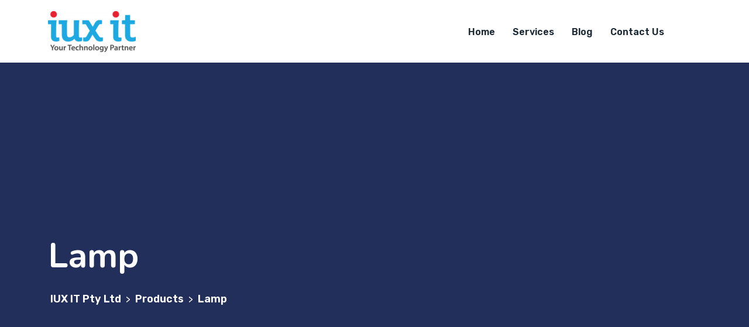

--- FILE ---
content_type: text/html; charset=UTF-8
request_url: https://iuxit.com.au/product-category/lamp/
body_size: 10249
content:
<!doctype html>
<html lang="en-US">
<head>
	<meta charset="UTF-8">
	<meta name="viewport" content="width=device-width, initial-scale=1">
	<link rel="profile" href="https://gmpg.org/xfn/11">
	<meta name='robots' content='index, follow, max-image-preview:large, max-snippet:-1, max-video-preview:-1' />

	<!-- This site is optimized with the Yoast SEO plugin v21.4 - https://yoast.com/wordpress/plugins/seo/ -->
	<title>Lamp Archives - IUX IT Pty Ltd</title>
	<link rel="canonical" href="https://iuxit.com.au/product-category/lamp/" />
	<meta property="og:locale" content="en_US" />
	<meta property="og:type" content="article" />
	<meta property="og:title" content="Lamp Archives - IUX IT Pty Ltd" />
	<meta property="og:url" content="https://iuxit.com.au/product-category/lamp/" />
	<meta property="og:site_name" content="IUX IT Pty Ltd" />
	<meta name="twitter:card" content="summary_large_image" />
	<script type="application/ld+json" class="yoast-schema-graph">{"@context":"https://schema.org","@graph":[{"@type":"CollectionPage","@id":"https://iuxit.com.au/product-category/lamp/","url":"https://iuxit.com.au/product-category/lamp/","name":"Lamp Archives - IUX IT Pty Ltd","isPartOf":{"@id":"https://www.iuxit.com.au/#website"},"primaryImageOfPage":{"@id":"https://iuxit.com.au/product-category/lamp/#primaryimage"},"image":{"@id":"https://iuxit.com.au/product-category/lamp/#primaryimage"},"thumbnailUrl":"https://iuxit.com.au/wp-content/uploads/2021/07/1.jpg","breadcrumb":{"@id":"https://iuxit.com.au/product-category/lamp/#breadcrumb"},"inLanguage":"en-US"},{"@type":"ImageObject","inLanguage":"en-US","@id":"https://iuxit.com.au/product-category/lamp/#primaryimage","url":"https://iuxit.com.au/wp-content/uploads/2021/07/1.jpg","contentUrl":"https://iuxit.com.au/wp-content/uploads/2021/07/1.jpg","width":800,"height":800},{"@type":"BreadcrumbList","@id":"https://iuxit.com.au/product-category/lamp/#breadcrumb","itemListElement":[{"@type":"ListItem","position":1,"name":"Home","item":"https://iuxit.com.au/"},{"@type":"ListItem","position":2,"name":"Lamp"}]},{"@type":"WebSite","@id":"https://www.iuxit.com.au/#website","url":"https://www.iuxit.com.au/","name":"IUX IT Pty Ltd","description":"Your Technology Partner","publisher":{"@id":"https://www.iuxit.com.au/#organization"},"potentialAction":[{"@type":"SearchAction","target":{"@type":"EntryPoint","urlTemplate":"https://www.iuxit.com.au/?s={search_term_string}"},"query-input":"required name=search_term_string"}],"inLanguage":"en-US"},{"@type":"Organization","@id":"https://www.iuxit.com.au/#organization","name":"IUX IT Pty Ltd","url":"https://www.iuxit.com.au/","logo":{"@type":"ImageObject","inLanguage":"en-US","@id":"https://www.iuxit.com.au/#/schema/logo/image/","url":"https://iuxit.com.au/wp-content/uploads/2023/09/cropped-Logo-Final-1.png","contentUrl":"https://iuxit.com.au/wp-content/uploads/2023/09/cropped-Logo-Final-1.png","width":150,"height":70,"caption":"IUX IT Pty Ltd"},"image":{"@id":"https://www.iuxit.com.au/#/schema/logo/image/"},"sameAs":["https://www.facebook.com/p/IUX-IT-Pty-Ltd-100064673124000/"]}]}</script>
	<!-- / Yoast SEO plugin. -->


<link rel='dns-prefetch' href='//fonts.googleapis.com' />
<link rel="alternate" type="application/rss+xml" title="IUX IT Pty Ltd &raquo; Feed" href="https://iuxit.com.au/feed/" />
<link rel="alternate" type="application/rss+xml" title="IUX IT Pty Ltd &raquo; Comments Feed" href="https://iuxit.com.au/comments/feed/" />
<link rel="alternate" type="application/rss+xml" title="IUX IT Pty Ltd &raquo; Lamp Category Feed" href="https://iuxit.com.au/product-category/lamp/feed/" />
<script>
window._wpemojiSettings = {"baseUrl":"https:\/\/s.w.org\/images\/core\/emoji\/15.0.3\/72x72\/","ext":".png","svgUrl":"https:\/\/s.w.org\/images\/core\/emoji\/15.0.3\/svg\/","svgExt":".svg","source":{"concatemoji":"https:\/\/iuxit.com.au\/wp-includes\/js\/wp-emoji-release.min.js?ver=6.5.7"}};
/*! This file is auto-generated */
!function(i,n){var o,s,e;function c(e){try{var t={supportTests:e,timestamp:(new Date).valueOf()};sessionStorage.setItem(o,JSON.stringify(t))}catch(e){}}function p(e,t,n){e.clearRect(0,0,e.canvas.width,e.canvas.height),e.fillText(t,0,0);var t=new Uint32Array(e.getImageData(0,0,e.canvas.width,e.canvas.height).data),r=(e.clearRect(0,0,e.canvas.width,e.canvas.height),e.fillText(n,0,0),new Uint32Array(e.getImageData(0,0,e.canvas.width,e.canvas.height).data));return t.every(function(e,t){return e===r[t]})}function u(e,t,n){switch(t){case"flag":return n(e,"\ud83c\udff3\ufe0f\u200d\u26a7\ufe0f","\ud83c\udff3\ufe0f\u200b\u26a7\ufe0f")?!1:!n(e,"\ud83c\uddfa\ud83c\uddf3","\ud83c\uddfa\u200b\ud83c\uddf3")&&!n(e,"\ud83c\udff4\udb40\udc67\udb40\udc62\udb40\udc65\udb40\udc6e\udb40\udc67\udb40\udc7f","\ud83c\udff4\u200b\udb40\udc67\u200b\udb40\udc62\u200b\udb40\udc65\u200b\udb40\udc6e\u200b\udb40\udc67\u200b\udb40\udc7f");case"emoji":return!n(e,"\ud83d\udc26\u200d\u2b1b","\ud83d\udc26\u200b\u2b1b")}return!1}function f(e,t,n){var r="undefined"!=typeof WorkerGlobalScope&&self instanceof WorkerGlobalScope?new OffscreenCanvas(300,150):i.createElement("canvas"),a=r.getContext("2d",{willReadFrequently:!0}),o=(a.textBaseline="top",a.font="600 32px Arial",{});return e.forEach(function(e){o[e]=t(a,e,n)}),o}function t(e){var t=i.createElement("script");t.src=e,t.defer=!0,i.head.appendChild(t)}"undefined"!=typeof Promise&&(o="wpEmojiSettingsSupports",s=["flag","emoji"],n.supports={everything:!0,everythingExceptFlag:!0},e=new Promise(function(e){i.addEventListener("DOMContentLoaded",e,{once:!0})}),new Promise(function(t){var n=function(){try{var e=JSON.parse(sessionStorage.getItem(o));if("object"==typeof e&&"number"==typeof e.timestamp&&(new Date).valueOf()<e.timestamp+604800&&"object"==typeof e.supportTests)return e.supportTests}catch(e){}return null}();if(!n){if("undefined"!=typeof Worker&&"undefined"!=typeof OffscreenCanvas&&"undefined"!=typeof URL&&URL.createObjectURL&&"undefined"!=typeof Blob)try{var e="postMessage("+f.toString()+"("+[JSON.stringify(s),u.toString(),p.toString()].join(",")+"));",r=new Blob([e],{type:"text/javascript"}),a=new Worker(URL.createObjectURL(r),{name:"wpTestEmojiSupports"});return void(a.onmessage=function(e){c(n=e.data),a.terminate(),t(n)})}catch(e){}c(n=f(s,u,p))}t(n)}).then(function(e){for(var t in e)n.supports[t]=e[t],n.supports.everything=n.supports.everything&&n.supports[t],"flag"!==t&&(n.supports.everythingExceptFlag=n.supports.everythingExceptFlag&&n.supports[t]);n.supports.everythingExceptFlag=n.supports.everythingExceptFlag&&!n.supports.flag,n.DOMReady=!1,n.readyCallback=function(){n.DOMReady=!0}}).then(function(){return e}).then(function(){var e;n.supports.everything||(n.readyCallback(),(e=n.source||{}).concatemoji?t(e.concatemoji):e.wpemoji&&e.twemoji&&(t(e.twemoji),t(e.wpemoji)))}))}((window,document),window._wpemojiSettings);
</script>
<style id='wp-emoji-styles-inline-css'>

	img.wp-smiley, img.emoji {
		display: inline !important;
		border: none !important;
		box-shadow: none !important;
		height: 1em !important;
		width: 1em !important;
		margin: 0 0.07em !important;
		vertical-align: -0.1em !important;
		background: none !important;
		padding: 0 !important;
	}
</style>
<link rel='stylesheet' id='wp-block-library-css' href='https://iuxit.com.au/wp-includes/css/dist/block-library/style.min.css?ver=6.5.7' media='all' />
<style id='classic-theme-styles-inline-css'>
/*! This file is auto-generated */
.wp-block-button__link{color:#fff;background-color:#32373c;border-radius:9999px;box-shadow:none;text-decoration:none;padding:calc(.667em + 2px) calc(1.333em + 2px);font-size:1.125em}.wp-block-file__button{background:#32373c;color:#fff;text-decoration:none}
</style>
<style id='global-styles-inline-css'>
body{--wp--preset--color--black: #000000;--wp--preset--color--cyan-bluish-gray: #abb8c3;--wp--preset--color--white: #ffffff;--wp--preset--color--pale-pink: #f78da7;--wp--preset--color--vivid-red: #cf2e2e;--wp--preset--color--luminous-vivid-orange: #ff6900;--wp--preset--color--luminous-vivid-amber: #fcb900;--wp--preset--color--light-green-cyan: #7bdcb5;--wp--preset--color--vivid-green-cyan: #00d084;--wp--preset--color--pale-cyan-blue: #8ed1fc;--wp--preset--color--vivid-cyan-blue: #0693e3;--wp--preset--color--vivid-purple: #9b51e0;--wp--preset--gradient--vivid-cyan-blue-to-vivid-purple: linear-gradient(135deg,rgba(6,147,227,1) 0%,rgb(155,81,224) 100%);--wp--preset--gradient--light-green-cyan-to-vivid-green-cyan: linear-gradient(135deg,rgb(122,220,180) 0%,rgb(0,208,130) 100%);--wp--preset--gradient--luminous-vivid-amber-to-luminous-vivid-orange: linear-gradient(135deg,rgba(252,185,0,1) 0%,rgba(255,105,0,1) 100%);--wp--preset--gradient--luminous-vivid-orange-to-vivid-red: linear-gradient(135deg,rgba(255,105,0,1) 0%,rgb(207,46,46) 100%);--wp--preset--gradient--very-light-gray-to-cyan-bluish-gray: linear-gradient(135deg,rgb(238,238,238) 0%,rgb(169,184,195) 100%);--wp--preset--gradient--cool-to-warm-spectrum: linear-gradient(135deg,rgb(74,234,220) 0%,rgb(151,120,209) 20%,rgb(207,42,186) 40%,rgb(238,44,130) 60%,rgb(251,105,98) 80%,rgb(254,248,76) 100%);--wp--preset--gradient--blush-light-purple: linear-gradient(135deg,rgb(255,206,236) 0%,rgb(152,150,240) 100%);--wp--preset--gradient--blush-bordeaux: linear-gradient(135deg,rgb(254,205,165) 0%,rgb(254,45,45) 50%,rgb(107,0,62) 100%);--wp--preset--gradient--luminous-dusk: linear-gradient(135deg,rgb(255,203,112) 0%,rgb(199,81,192) 50%,rgb(65,88,208) 100%);--wp--preset--gradient--pale-ocean: linear-gradient(135deg,rgb(255,245,203) 0%,rgb(182,227,212) 50%,rgb(51,167,181) 100%);--wp--preset--gradient--electric-grass: linear-gradient(135deg,rgb(202,248,128) 0%,rgb(113,206,126) 100%);--wp--preset--gradient--midnight: linear-gradient(135deg,rgb(2,3,129) 0%,rgb(40,116,252) 100%);--wp--preset--font-size--small: 13px;--wp--preset--font-size--medium: 20px;--wp--preset--font-size--large: 36px;--wp--preset--font-size--x-large: 42px;--wp--preset--spacing--20: 0.44rem;--wp--preset--spacing--30: 0.67rem;--wp--preset--spacing--40: 1rem;--wp--preset--spacing--50: 1.5rem;--wp--preset--spacing--60: 2.25rem;--wp--preset--spacing--70: 3.38rem;--wp--preset--spacing--80: 5.06rem;--wp--preset--shadow--natural: 6px 6px 9px rgba(0, 0, 0, 0.2);--wp--preset--shadow--deep: 12px 12px 50px rgba(0, 0, 0, 0.4);--wp--preset--shadow--sharp: 6px 6px 0px rgba(0, 0, 0, 0.2);--wp--preset--shadow--outlined: 6px 6px 0px -3px rgba(255, 255, 255, 1), 6px 6px rgba(0, 0, 0, 1);--wp--preset--shadow--crisp: 6px 6px 0px rgba(0, 0, 0, 1);}:where(.is-layout-flex){gap: 0.5em;}:where(.is-layout-grid){gap: 0.5em;}body .is-layout-flex{display: flex;}body .is-layout-flex{flex-wrap: wrap;align-items: center;}body .is-layout-flex > *{margin: 0;}body .is-layout-grid{display: grid;}body .is-layout-grid > *{margin: 0;}:where(.wp-block-columns.is-layout-flex){gap: 2em;}:where(.wp-block-columns.is-layout-grid){gap: 2em;}:where(.wp-block-post-template.is-layout-flex){gap: 1.25em;}:where(.wp-block-post-template.is-layout-grid){gap: 1.25em;}.has-black-color{color: var(--wp--preset--color--black) !important;}.has-cyan-bluish-gray-color{color: var(--wp--preset--color--cyan-bluish-gray) !important;}.has-white-color{color: var(--wp--preset--color--white) !important;}.has-pale-pink-color{color: var(--wp--preset--color--pale-pink) !important;}.has-vivid-red-color{color: var(--wp--preset--color--vivid-red) !important;}.has-luminous-vivid-orange-color{color: var(--wp--preset--color--luminous-vivid-orange) !important;}.has-luminous-vivid-amber-color{color: var(--wp--preset--color--luminous-vivid-amber) !important;}.has-light-green-cyan-color{color: var(--wp--preset--color--light-green-cyan) !important;}.has-vivid-green-cyan-color{color: var(--wp--preset--color--vivid-green-cyan) !important;}.has-pale-cyan-blue-color{color: var(--wp--preset--color--pale-cyan-blue) !important;}.has-vivid-cyan-blue-color{color: var(--wp--preset--color--vivid-cyan-blue) !important;}.has-vivid-purple-color{color: var(--wp--preset--color--vivid-purple) !important;}.has-black-background-color{background-color: var(--wp--preset--color--black) !important;}.has-cyan-bluish-gray-background-color{background-color: var(--wp--preset--color--cyan-bluish-gray) !important;}.has-white-background-color{background-color: var(--wp--preset--color--white) !important;}.has-pale-pink-background-color{background-color: var(--wp--preset--color--pale-pink) !important;}.has-vivid-red-background-color{background-color: var(--wp--preset--color--vivid-red) !important;}.has-luminous-vivid-orange-background-color{background-color: var(--wp--preset--color--luminous-vivid-orange) !important;}.has-luminous-vivid-amber-background-color{background-color: var(--wp--preset--color--luminous-vivid-amber) !important;}.has-light-green-cyan-background-color{background-color: var(--wp--preset--color--light-green-cyan) !important;}.has-vivid-green-cyan-background-color{background-color: var(--wp--preset--color--vivid-green-cyan) !important;}.has-pale-cyan-blue-background-color{background-color: var(--wp--preset--color--pale-cyan-blue) !important;}.has-vivid-cyan-blue-background-color{background-color: var(--wp--preset--color--vivid-cyan-blue) !important;}.has-vivid-purple-background-color{background-color: var(--wp--preset--color--vivid-purple) !important;}.has-black-border-color{border-color: var(--wp--preset--color--black) !important;}.has-cyan-bluish-gray-border-color{border-color: var(--wp--preset--color--cyan-bluish-gray) !important;}.has-white-border-color{border-color: var(--wp--preset--color--white) !important;}.has-pale-pink-border-color{border-color: var(--wp--preset--color--pale-pink) !important;}.has-vivid-red-border-color{border-color: var(--wp--preset--color--vivid-red) !important;}.has-luminous-vivid-orange-border-color{border-color: var(--wp--preset--color--luminous-vivid-orange) !important;}.has-luminous-vivid-amber-border-color{border-color: var(--wp--preset--color--luminous-vivid-amber) !important;}.has-light-green-cyan-border-color{border-color: var(--wp--preset--color--light-green-cyan) !important;}.has-vivid-green-cyan-border-color{border-color: var(--wp--preset--color--vivid-green-cyan) !important;}.has-pale-cyan-blue-border-color{border-color: var(--wp--preset--color--pale-cyan-blue) !important;}.has-vivid-cyan-blue-border-color{border-color: var(--wp--preset--color--vivid-cyan-blue) !important;}.has-vivid-purple-border-color{border-color: var(--wp--preset--color--vivid-purple) !important;}.has-vivid-cyan-blue-to-vivid-purple-gradient-background{background: var(--wp--preset--gradient--vivid-cyan-blue-to-vivid-purple) !important;}.has-light-green-cyan-to-vivid-green-cyan-gradient-background{background: var(--wp--preset--gradient--light-green-cyan-to-vivid-green-cyan) !important;}.has-luminous-vivid-amber-to-luminous-vivid-orange-gradient-background{background: var(--wp--preset--gradient--luminous-vivid-amber-to-luminous-vivid-orange) !important;}.has-luminous-vivid-orange-to-vivid-red-gradient-background{background: var(--wp--preset--gradient--luminous-vivid-orange-to-vivid-red) !important;}.has-very-light-gray-to-cyan-bluish-gray-gradient-background{background: var(--wp--preset--gradient--very-light-gray-to-cyan-bluish-gray) !important;}.has-cool-to-warm-spectrum-gradient-background{background: var(--wp--preset--gradient--cool-to-warm-spectrum) !important;}.has-blush-light-purple-gradient-background{background: var(--wp--preset--gradient--blush-light-purple) !important;}.has-blush-bordeaux-gradient-background{background: var(--wp--preset--gradient--blush-bordeaux) !important;}.has-luminous-dusk-gradient-background{background: var(--wp--preset--gradient--luminous-dusk) !important;}.has-pale-ocean-gradient-background{background: var(--wp--preset--gradient--pale-ocean) !important;}.has-electric-grass-gradient-background{background: var(--wp--preset--gradient--electric-grass) !important;}.has-midnight-gradient-background{background: var(--wp--preset--gradient--midnight) !important;}.has-small-font-size{font-size: var(--wp--preset--font-size--small) !important;}.has-medium-font-size{font-size: var(--wp--preset--font-size--medium) !important;}.has-large-font-size{font-size: var(--wp--preset--font-size--large) !important;}.has-x-large-font-size{font-size: var(--wp--preset--font-size--x-large) !important;}
.wp-block-navigation a:where(:not(.wp-element-button)){color: inherit;}
:where(.wp-block-post-template.is-layout-flex){gap: 1.25em;}:where(.wp-block-post-template.is-layout-grid){gap: 1.25em;}
:where(.wp-block-columns.is-layout-flex){gap: 2em;}:where(.wp-block-columns.is-layout-grid){gap: 2em;}
.wp-block-pullquote{font-size: 1.5em;line-height: 1.6;}
</style>
<link rel='stylesheet' id='contact-form-7-css' href='https://iuxit.com.au/wp-content/plugins/contact-form-7/includes/css/styles.css?ver=5.8.1' media='all' />
<link rel='stylesheet' id='elementor-frontend-css' href='https://iuxit.com.au/wp-content/plugins/elementor/assets/css/frontend-lite.min.css?ver=3.16.6' media='all' />
<link rel='stylesheet' id='restly-el-template-front-css' href='https://iuxit.com.au/wp-content/plugins/restlycore/inc/restly-elementor-template-library/templates/assets/css/template-frontend.min.css?ver=1.0.0' media='all' />
<link rel='stylesheet' id='bootstrap-css' href='https://iuxit.com.au/wp-content/themes/restly/assets/bootstrap/bootstrap-min.css?ver=1.2.7' media='all' />
<link rel='stylesheet' id='bootstrap-rtl-css' href='https://iuxit.com.au/wp-content/themes/restly/assets/bootstrap/bootstrap-rtl-min.css?ver=1.2.7' media='all' />
<link rel='stylesheet' id='bootstrap-icons-css' href='https://iuxit.com.au/wp-content/themes/restly/assets/bootstrap/bootstrap-icons.css?ver=1.2.7' media='all' />
<link rel='stylesheet' id='fontawesome-all-css' href='https://iuxit.com.au/wp-content/themes/restly/assets/css/fontawesome-all.css?ver=1.2.7' media='all' />
<link rel='stylesheet' id='magnific-popup-css' href='https://iuxit.com.au/wp-content/themes/restly/assets/popup/magnific-popup.css?ver=1.2.7' media='all' />
<link rel='stylesheet' id='slick-css' href='https://iuxit.com.au/wp-content/themes/restly/assets/slick/slick.css?ver=1.2.7' media='all' />
<link rel='stylesheet' id='restly-unitest-css' href='https://iuxit.com.au/wp-content/themes/restly/assets/css/unitest.css?ver=1.2.7' media='all' />
<link rel='stylesheet' id='iconfont-css' href='https://iuxit.com.au/wp-content/plugins/restlycore/assets/css/iconfont.css?ver=1.0.0' media='all' />
<link rel='stylesheet' id='flaticon-css' href='https://iuxit.com.au/wp-content/plugins/restlycore/assets/css/flaticon.css?ver=1.0.0' media='all' />
<link rel='stylesheet' id='owl-css-css' href='https://iuxit.com.au/wp-content/plugins/restlycore/assets/css/owl.css?ver=2.2.0' media='all' />
<link rel='stylesheet' id='animate-min-css' href='https://iuxit.com.au/wp-content/plugins/restlycore/assets/css/animate-min.css?ver=2.2.0' media='all' />
<link rel='stylesheet' id='restly-theme-css' href='https://iuxit.com.au/wp-content/themes/restly/assets/css/theme.css?ver=1.2.7' media='all' />
<link rel='stylesheet' id='restly-custom-widget-css' href='https://iuxit.com.au/wp-content/plugins/restlycore/assets/css/custom-widgets.css?ver=1.0.0' media='all' />
<link rel='stylesheet' id='woocommerce-layout-css' href='https://iuxit.com.au/wp-content/plugins/woocommerce/assets/css/woocommerce-layout.css?ver=8.2.4' media='all' />
<style id='woocommerce-layout-inline-css'>

	.infinite-scroll .woocommerce-pagination {
		display: none;
	}
</style>
<link rel='stylesheet' id='woocommerce-smallscreen-css' href='https://iuxit.com.au/wp-content/plugins/woocommerce/assets/css/woocommerce-smallscreen.css?ver=8.2.4' media='only screen and (max-width: 768px)' />
<link rel='stylesheet' id='woocommerce-general-css' href='https://iuxit.com.au/wp-content/plugins/woocommerce/assets/css/woocommerce.css?ver=8.2.4' media='all' />
<style id='woocommerce-inline-inline-css'>
.woocommerce form .form-row .required { visibility: visible; }
</style>
<link rel='stylesheet' id='restly-style-css' href='https://iuxit.com.au/wp-content/themes/restly/style.css?ver=1.2.7' media='all' />
<link rel='stylesheet' id='restly-inline-css' href='https://iuxit.com.au/wp-content/themes/restly/assets/css/inline-style.css?ver=1.0.8' media='all' />
<style id='restly-inline-inline-css'>
body{overflow-x: hidden}.header-three .main-header {
    min-height: 83px;
}
.restly-portfolio-item img {
    width: 100%;
}
.elementor-element-5400d84c .restly-team-inner.team-style-two .single-item {
    margin-bottom: 30px;
}
</style>
<link rel='stylesheet' id='restly-woocommerce-style-css' href='https://iuxit.com.au/wp-content/themes/restly/woocommerce.css?ver=6.5.7' media='all' />
<style id='restly-woocommerce-style-inline-css'>
@font-face {
			font-family: "star";
			src: url("https://iuxit.com.au/wp-content/plugins/woocommerce/assets/fonts/star.eot");
			src: url("https://iuxit.com.au/wp-content/plugins/woocommerce/assets/fonts/star.eot?#iefix") format("embedded-opentype"),
				url("https://iuxit.com.au/wp-content/plugins/woocommerce/assets/fonts/star.woff") format("woff"),
				url("https://iuxit.com.au/wp-content/plugins/woocommerce/assets/fonts/star.ttf") format("truetype"),
				url("https://iuxit.com.au/wp-content/plugins/woocommerce/assets/fonts/star.svg#star") format("svg");
			font-weight: normal;
			font-style: normal;
		}
</style>
<link rel='stylesheet' id='csf-google-web-fonts-css' href='//fonts.googleapis.com/css?family=Rubik:400,300,500,600,700,800,900%7CNunito:700&#038;display=swap' media='all' />
<script src="https://iuxit.com.au/wp-includes/js/jquery/jquery.min.js?ver=3.7.1" id="jquery-core-js"></script>
<script src="https://iuxit.com.au/wp-includes/js/jquery/jquery-migrate.min.js?ver=3.4.1" id="jquery-migrate-js"></script>
<link rel="https://api.w.org/" href="https://iuxit.com.au/wp-json/" /><link rel="alternate" type="application/json" href="https://iuxit.com.au/wp-json/wp/v2/product_cat/67" /><link rel="EditURI" type="application/rsd+xml" title="RSD" href="https://iuxit.com.au/xmlrpc.php?rsd" />
<meta name="generator" content="WordPress 6.5.7" />
<meta name="generator" content="WooCommerce 8.2.4" />
	<noscript><style>.woocommerce-product-gallery{ opacity: 1 !important; }</style></noscript>
	<meta name="generator" content="Elementor 3.16.6; features: e_dom_optimization, e_optimized_assets_loading, e_optimized_css_loading, additional_custom_breakpoints; settings: css_print_method-external, google_font-enabled, font_display-swap">
<style type="text/css">.theme-loader:before{border-color:#104cba;}.theme-loader:after{border-color:#1d2c38;}.preloader-area{background-color:#ffffff;}.to-top{color:#ffffff;}.to-top{background-color:#2058bf;}body{font-family:"Rubik";color:#454545;font-weight:normal;font-size:16px;}h1{font-family:"Nunito";color:#1d2c38;font-weight:700;}h2{font-family:"Nunito";color:#1d2c38;font-weight:700;}h3{font-family:"Nunito";color:#1d2c38;font-weight:700;}h4{font-family:"Nunito";color:#1d2c38;font-weight:700;}h5{font-family:"Nunito";color:#1d2c38;font-weight:700;}h6{font-family:"Nunito";color:#1d2c38;font-weight:700;}.breadcroumb-area{background-image:url(https://wptf.themepul.co/restly/wp-content/uploads/2021/05/title-bg.jpg);background-position:center center;background-repeat:no-repeat;background-size:cover;}.breadcroumb-area{padding-right:0px;padding-left:0px;}.breadcroumb-area.shop{background-position:center center;background-repeat:no-repeat;background-size:cover;}.woocommerce-shop{background-position:center center;background-repeat:no-repeat;background-size:cover;}h4.widget-title,.subscribe-widget h4.widget-title{color:#ffffff;}.company-info-widget p,.company-contact-widget ul li,.company-subscribe-widget p{color:#ffffff;}.footer-widgets-area .widget ul li a{color:#ffffff;}.footer-widgets-area .widget ul li a:hover{color:#b0c2d7;}.footer-one .footer-widgets-area{background-image:url(https://wptf.themepul.co/restly/wp-content/uploads/2021/04/ftbgt-1.png);background-color:#104cba;background-position:center center;background-repeat:no-repeat;background-size:cover;}.footer-one .copyright-area p{color:#ffffff;}.footer-one .copyright-area .social-icons ul li a{color:#ffffff;}.footer-one .copyright-area .social-icons ul li a:hover{color:#b0c2d7;}.footer-one .copyright-area{background-color:#003fb4;}</style><link rel="icon" href="https://iuxit.com.au/wp-content/uploads/2023/09/cropped-Thumbnail-1-Copy-32x32.png" sizes="32x32" />
<link rel="icon" href="https://iuxit.com.au/wp-content/uploads/2023/09/cropped-Thumbnail-1-Copy-192x192.png" sizes="192x192" />
<link rel="apple-touch-icon" href="https://iuxit.com.au/wp-content/uploads/2023/09/cropped-Thumbnail-1-Copy-180x180.png" />
<meta name="msapplication-TileImage" content="https://iuxit.com.au/wp-content/uploads/2023/09/cropped-Thumbnail-1-Copy-270x270.png" />
		<style id="wp-custom-css">
			.logo-area.logobg:after {
    content: "";
    position: absolute;
    left: 0;
    top: 0;
    background: #ffffff;
    height: 100%;
    width: 300px;
    z-index: -1;
}

		</style>
		<style id="wpforms-css-vars-root">
				:root {
					--wpforms-field-border-radius: 3px;
--wpforms-field-background-color: #ffffff;
--wpforms-field-border-color: rgba( 0, 0, 0, 0.25 );
--wpforms-field-text-color: rgba( 0, 0, 0, 0.7 );
--wpforms-label-color: rgba( 0, 0, 0, 0.85 );
--wpforms-label-sublabel-color: rgba( 0, 0, 0, 0.55 );
--wpforms-label-error-color: #d63637;
--wpforms-button-border-radius: 3px;
--wpforms-button-background-color: #066aab;
--wpforms-button-text-color: #ffffff;
--wpforms-field-size-input-height: 43px;
--wpforms-field-size-input-spacing: 15px;
--wpforms-field-size-font-size: 16px;
--wpforms-field-size-line-height: 19px;
--wpforms-field-size-padding-h: 14px;
--wpforms-field-size-checkbox-size: 16px;
--wpforms-field-size-sublabel-spacing: 5px;
--wpforms-field-size-icon-size: 1;
--wpforms-label-size-font-size: 16px;
--wpforms-label-size-line-height: 19px;
--wpforms-label-size-sublabel-font-size: 14px;
--wpforms-label-size-sublabel-line-height: 17px;
--wpforms-button-size-font-size: 17px;
--wpforms-button-size-height: 41px;
--wpforms-button-size-padding-h: 15px;
--wpforms-button-size-margin-top: 10px;

				}
			</style></head>

<body class="archive tax-product_cat term-lamp term-67 wp-custom-logo theme-restly woocommerce woocommerce-page woocommerce-no-js hfeed page-builder-not-used woocommerce-active elementor-default elementor-kit-8">
<div id="page" class="site demo- ">
    	<a class="skip-link screen-reader-text" href="#primary">Skip to content</a>

	<div class="tp-menu-wrapper">
	<div class="tp-menu-area text-center">
		<button class="tp-menu-toggle"><i class="fas fa-times"></i></button>
		<div class="mobile-logo">
			<a href="https://iuxit.com.au/" class="custom-logo-link" rel="home"><img width="150" height="70" src="https://iuxit.com.au/wp-content/uploads/2023/09/cropped-Logo-Final-1.png" class="custom-logo" alt="IUX IT Pty Ltd" decoding="async" /></a>		</div>
		<div class="tp-mobile-menu">
				<ul id="mainmenu" class=""><li id="menu-item-7496" class="menu-item menu-item-type-post_type menu-item-object-page menu-item-home menu-item-7496"><a href="https://iuxit.com.au/">Home</a></li>
<li id="menu-item-7791" class="menu-item menu-item-type-post_type menu-item-object-page menu-item-has-children menu-item-7791 no-mega"><a href="https://iuxit.com.au/services/">Services</a>
<ul class="sub-menu">
	<li id="menu-item-7787" class="menu-item menu-item-type-post_type menu-item-object-page menu-item-7787"><a href="https://iuxit.com.au/managed-it-services/">Managed IT Services</a></li>
	<li id="menu-item-7786" class="menu-item menu-item-type-post_type menu-item-object-page menu-item-7786"><a href="https://iuxit.com.au/cloud-solutions/">Cloud Solutions</a></li>
	<li id="menu-item-7785" class="menu-item menu-item-type-post_type menu-item-object-page menu-item-7785"><a href="https://iuxit.com.au/lan-wireless-network-and-network-security/">LAN, Wireless Network and Network Security</a></li>
	<li id="menu-item-7784" class="menu-item menu-item-type-post_type menu-item-object-page menu-item-7784"><a href="https://iuxit.com.au/application-development/">Application Development</a></li>
	<li id="menu-item-7783" class="menu-item menu-item-type-post_type menu-item-object-page menu-item-7783"><a href="https://iuxit.com.au/website-development-and-hosting/">Website Development and Hosting</a></li>
	<li id="menu-item-7782" class="menu-item menu-item-type-post_type menu-item-object-page menu-item-7782"><a href="https://iuxit.com.au/ios-and-android-application-development/">iOS and Android Application Development</a></li>
</ul>
</li>
<li id="menu-item-7781" class="menu-item menu-item-type-post_type menu-item-object-page menu-item-7781"><a href="https://iuxit.com.au/blog/">Blog</a></li>
<li id="menu-item-7788" class="menu-item menu-item-type-post_type menu-item-object-page menu-item-7788"><a href="https://iuxit.com.au/contact-us/">Contact Us</a></li>
</ul>		</div>
	</div>
</div>
<header id="masthead" class="site-header header-one default">
	<div class="main-header">
		<div class="container">
			<nav class="navbar navbar-expand-lg navbar-light main-navigation" id="site-navigation">
				<div class="logo-area">
					<div class="site-branding">
						<a href="https://iuxit.com.au/" class="custom-logo-link" rel="home"><img width="150" height="70" src="https://iuxit.com.au/wp-content/uploads/2023/09/cropped-Logo-Final-1.png" class="custom-logo" alt="IUX IT Pty Ltd" decoding="async" /></a>					</div><!-- .site-branding -->
				</div>
				<div class="navbar-collapse nav-menu main-menu">
					<ul id="mainmenu" class="navbar-nav me-auto ms-sm-0 ms-md-0 ms-lg-0 ms-xl-5 mb-lg-0"><li class="menu-item menu-item-type-post_type menu-item-object-page menu-item-home menu-item-7496"><a href="https://iuxit.com.au/">Home</a></li>
<li class="menu-item menu-item-type-post_type menu-item-object-page menu-item-has-children menu-item-7791 no-mega"><a href="https://iuxit.com.au/services/">Services</a>
<ul class="sub-menu">
	<li class="menu-item menu-item-type-post_type menu-item-object-page menu-item-7787"><a href="https://iuxit.com.au/managed-it-services/">Managed IT Services</a></li>
	<li class="menu-item menu-item-type-post_type menu-item-object-page menu-item-7786"><a href="https://iuxit.com.au/cloud-solutions/">Cloud Solutions</a></li>
	<li class="menu-item menu-item-type-post_type menu-item-object-page menu-item-7785"><a href="https://iuxit.com.au/lan-wireless-network-and-network-security/">LAN, Wireless Network and Network Security</a></li>
	<li class="menu-item menu-item-type-post_type menu-item-object-page menu-item-7784"><a href="https://iuxit.com.au/application-development/">Application Development</a></li>
	<li class="menu-item menu-item-type-post_type menu-item-object-page menu-item-7783"><a href="https://iuxit.com.au/website-development-and-hosting/">Website Development and Hosting</a></li>
	<li class="menu-item menu-item-type-post_type menu-item-object-page menu-item-7782"><a href="https://iuxit.com.au/ios-and-android-application-development/">iOS and Android Application Development</a></li>
</ul>
</li>
<li class="menu-item menu-item-type-post_type menu-item-object-page menu-item-7781"><a href="https://iuxit.com.au/blog/">Blog</a></li>
<li class="menu-item menu-item-type-post_type menu-item-object-page menu-item-7788"><a href="https://iuxit.com.au/contact-us/">Contact Us</a></li>
</ul>				</div>
			</nav>
		</div>
	</div>
</header><!-- #masthead -->	<div class="breadcroumb-area shop">
		<div class="container">
			<div class="breadcroumn-contnt">
				<h2 class="brea-title"> Lamp </h2 class="brea-title">
				<div class="bre-sub">
				<!-- Breadcrumb NavXT 7.2.0 -->
<span property="itemListElement" typeof="ListItem"><a property="item" typeof="WebPage" title="Go to IUX IT Pty Ltd." href="https://iuxit.com.au" class="home" ><span property="name">IUX IT Pty Ltd</span></a><meta property="position" content="1"></span> &gt; <span property="itemListElement" typeof="ListItem"><a property="item" typeof="WebPage" title="Go to Products." href="https://iuxit.com.au/shop/" class="archive post-product-archive" ><span property="name">Products</span></a><meta property="position" content="2"></span> &gt; <span property="itemListElement" typeof="ListItem"><span property="name" class="archive taxonomy product_cat current-item">Lamp</span><meta property="url" content="https://iuxit.com.au/product-category/lamp/"><meta property="position" content="3"></span>				</div>
			</div>
		</div>
	</div>
		<main id="primary" class="site-main content-area">
			<div class="restly-woocommerce-page container">
				<div class="page-layout woo-layout right-sidebar">
		<div class="row">
						<div class="col-12 col-sm-12 col-md-12 col-lg-7 col-xl-8">
				<div class="all-posts-wrapper woo-all-post">
				<div class="woocommerce-notices-wrapper"></div>		<div class="restly-woo-shop-topbar">
			<div class="row">
				<div class="col-lg-8 col-md-8 switcher-and-result">
					<div class="row">
						<div class="col-lg-3 col-md-3">
							<div id="restly-shop-view-mode">
								<ul class="restly-ul-style restly-list-inline">
									<li class="restly-shop-grid"><i class="fas fa-th-large"></i></li>
									<li class="restly-shop-list"><i class="fas fa-list-ul"></i></li>
								</ul>
							</div>
						</div>
						<div class="col-lg-9 col-md-9">
							<div class="restly-woo-result-count-wrapper">
								<p class="woocommerce-result-count">
	Showing all 4 results</p>
							</div>
						</div>
					</div>
				</div>
	
				<div class="col-lg-4 col-md-4">
					<div class="restly-woo-sort-list">
						<form class="woocommerce-ordering" method="get">
	<select name="orderby" class="orderby" aria-label="Shop order">
					<option value="menu_order"  selected='selected'>Default sorting</option>
					<option value="popularity" >Sort by popularity</option>
					<option value="rating" >Sort by average rating</option>
					<option value="date" >Sort by latest</option>
					<option value="price" >Sort by price: low to high</option>
					<option value="price-desc" >Sort by price: high to low</option>
			</select>
	<input type="hidden" name="paged" value="1" />
	</form>
					</div>
				</div>
			</div>
		</div>
		<div class="columns-3"><ul class="products columns-3">
<li class="product type-product post-3005 status-publish first instock product_cat-lamp product_cat-white-lamp product_tag-black product_tag-lamp has-post-thumbnail shipping-taxable purchasable product-type-simple">
	<div class="woo-single-item-warpper">
		<div class="product-item mb-40">
			<div class="product-img">
				<img width="270" height="355" src="https://iuxit.com.au/wp-content/uploads/2021/07/1-270x355.jpg" class="img-fluid wp-post-image" alt="" decoding="async" fetchpriority="high" />								<div class="product-overlay">
					<div class="product-content">
						<a href="?add-to-cart=3005" data-quantity="1" class="button product_type_simple add_to_cart_button ajax_add_to_cart" data-product_id="3005" data-product_sku="" aria-label="Add &ldquo;Black Lamp&rdquo; to your cart" aria-describedby="" rel="nofollow">Add to cart</a>					</div>
				</div>
			</div>
			<div class="product-info">
				<div class="product-holder">
					<a href="https://iuxit.com.au/product/black-lamp/"><h2 class="woocommerce-loop-product__title">Black Lamp</h2></a>
					<div class="prodcut-grid-rating"><div class="star-rating" role="img" aria-label="Rated 5.00 out of 5"><span style="width:100%">Rated <strong class="rating">5.00</strong> out of 5</span></div></div>
					<div class="prodcut-list-price">
	<span class="price"><span class="woocommerce-Price-amount amount"><bdi><span class="woocommerce-Price-currencySymbol">&#36;</span>100.00</bdi></span></span>
</div>
					<div class="prodcut-list-rating"><div class="star-rating" role="img" aria-label="Rated 5.00 out of 5"><span style="width:100%">Rated <strong class="rating">5.00</strong> out of 5</span></div> </div>
				</div>
				<div class="prodcut-grid-price">
	<span class="price"><span class="woocommerce-Price-amount amount"><bdi><span class="woocommerce-Price-currencySymbol">&#36;</span>100.00</bdi></span></span>
 </div>
				<div class="product-list-dec">Fortunately, two seasoned digital marketers have a plan to make your brand succeed. In Faster, Smarter, Louder, Aaron Arius, and IAN Blanca share the secrets that transformed their two-person agency.&hellip;</p></div>
				<div class="product-overlay">
					<div class="product-content">
						<a href="?add-to-cart=3005" data-quantity="1" class="button product_type_simple add_to_cart_button ajax_add_to_cart" data-product_id="3005" data-product_sku="" aria-label="Add &ldquo;Black Lamp&rdquo; to your cart" aria-describedby="" rel="nofollow">Add to cart</a>					</div>
				</div>
			</div>
		</div>
	</div>
</li>
<li class="product type-product post-2976 status-publish instock product_cat-head-phone product_cat-lamp product_cat-wireless product_tag-black product_tag-lamp has-post-thumbnail shipping-taxable purchasable product-type-simple">
	<div class="woo-single-item-warpper">
		<div class="product-item mb-40">
			<div class="product-img">
				<img width="270" height="355" src="https://iuxit.com.au/wp-content/uploads/2021/07/5-270x355.jpg" class="img-fluid wp-post-image" alt="" decoding="async" />								<div class="product-overlay">
					<div class="product-content">
						<a href="?add-to-cart=2976" data-quantity="1" class="button product_type_simple add_to_cart_button ajax_add_to_cart" data-product_id="2976" data-product_sku="" aria-label="Add &ldquo;Head Phone&rdquo; to your cart" aria-describedby="" rel="nofollow">Add to cart</a>					</div>
				</div>
			</div>
			<div class="product-info">
				<div class="product-holder">
					<a href="https://iuxit.com.au/product/wireless-speakers/"><h2 class="woocommerce-loop-product__title">Head Phone</h2></a>
					<div class="prodcut-grid-rating"><div class="star-rating" role="img" aria-label="Rated 3.00 out of 5"><span style="width:60%">Rated <strong class="rating">3.00</strong> out of 5</span></div></div>
					<div class="prodcut-list-price">
	<span class="price"><span class="woocommerce-Price-amount amount"><bdi><span class="woocommerce-Price-currencySymbol">&#36;</span>100.00</bdi></span></span>
</div>
					<div class="prodcut-list-rating"><div class="star-rating" role="img" aria-label="Rated 3.00 out of 5"><span style="width:60%">Rated <strong class="rating">3.00</strong> out of 5</span></div> </div>
				</div>
				<div class="prodcut-grid-price">
	<span class="price"><span class="woocommerce-Price-amount amount"><bdi><span class="woocommerce-Price-currencySymbol">&#36;</span>100.00</bdi></span></span>
 </div>
				<div class="product-list-dec">Fortunately, two seasoned digital marketers have a plan to make your brand succeed. In Faster, Smarter, Louder, Aaron Arius, and IAN Blanca share the secrets that transformed their two-person agency.&hellip;</p></div>
				<div class="product-overlay">
					<div class="product-content">
						<a href="?add-to-cart=2976" data-quantity="1" class="button product_type_simple add_to_cart_button ajax_add_to_cart" data-product_id="2976" data-product_sku="" aria-label="Add &ldquo;Head Phone&rdquo; to your cart" aria-describedby="" rel="nofollow">Add to cart</a>					</div>
				</div>
			</div>
		</div>
	</div>
</li>
<li class="product type-product post-3006 status-publish last instock product_cat-lamp product_cat-white-lamp product_tag-black product_tag-lamp has-post-thumbnail shipping-taxable purchasable product-type-simple">
	<div class="woo-single-item-warpper">
		<div class="product-item mb-40">
			<div class="product-img">
				<img width="270" height="355" src="https://iuxit.com.au/wp-content/uploads/2021/07/8-270x355.jpg" class="img-fluid wp-post-image" alt="" decoding="async" />								<div class="product-overlay">
					<div class="product-content">
						<a href="?add-to-cart=3006" data-quantity="1" class="button product_type_simple add_to_cart_button ajax_add_to_cart" data-product_id="3006" data-product_sku="" aria-label="Add &ldquo;Smart Router&rdquo; to your cart" aria-describedby="" rel="nofollow">Add to cart</a>					</div>
				</div>
			</div>
			<div class="product-info">
				<div class="product-holder">
					<a href="https://iuxit.com.au/product/smart-router/"><h2 class="woocommerce-loop-product__title">Smart Router</h2></a>
					<div class="prodcut-grid-rating"><div class="star-rating" role="img" aria-label="Rated 2.00 out of 5"><span style="width:40%">Rated <strong class="rating">2.00</strong> out of 5</span></div></div>
					<div class="prodcut-list-price">
	<span class="price"><span class="woocommerce-Price-amount amount"><bdi><span class="woocommerce-Price-currencySymbol">&#36;</span>100.00</bdi></span></span>
</div>
					<div class="prodcut-list-rating"><div class="star-rating" role="img" aria-label="Rated 2.00 out of 5"><span style="width:40%">Rated <strong class="rating">2.00</strong> out of 5</span></div> </div>
				</div>
				<div class="prodcut-grid-price">
	<span class="price"><span class="woocommerce-Price-amount amount"><bdi><span class="woocommerce-Price-currencySymbol">&#36;</span>100.00</bdi></span></span>
 </div>
				<div class="product-list-dec">Fortunately, two seasoned digital marketers have a plan to make your brand succeed. In Faster, Smarter, Louder, Aaron Arius, and IAN Blanca share the secrets that transformed their two-person agency.&hellip;</p></div>
				<div class="product-overlay">
					<div class="product-content">
						<a href="?add-to-cart=3006" data-quantity="1" class="button product_type_simple add_to_cart_button ajax_add_to_cart" data-product_id="3006" data-product_sku="" aria-label="Add &ldquo;Smart Router&rdquo; to your cart" aria-describedby="" rel="nofollow">Add to cart</a>					</div>
				</div>
			</div>
		</div>
	</div>
</li>
<li class="product type-product post-3003 status-publish first instock product_cat-lamp product_cat-sound product_cat-wireless product_tag-cooler product_tag-smart product_tag-white product_tag-wireless has-post-thumbnail shipping-taxable purchasable product-type-simple">
	<div class="woo-single-item-warpper">
		<div class="product-item mb-40">
			<div class="product-img">
				<img width="270" height="355" src="https://iuxit.com.au/wp-content/uploads/2021/07/7-270x355.jpg" class="img-fluid wp-post-image" alt="" decoding="async" loading="lazy" />								<div class="product-overlay">
					<div class="product-content">
						<a href="?add-to-cart=3003" data-quantity="1" class="button product_type_simple add_to_cart_button ajax_add_to_cart" data-product_id="3003" data-product_sku="" aria-label="Add &ldquo;Sound box&rdquo; to your cart" aria-describedby="" rel="nofollow">Add to cart</a>					</div>
				</div>
			</div>
			<div class="product-info">
				<div class="product-holder">
					<a href="https://iuxit.com.au/product/sound-box/"><h2 class="woocommerce-loop-product__title">Sound box</h2></a>
					<div class="prodcut-grid-rating"><div class="star-rating" role="img" aria-label="Rated 1.00 out of 5"><span style="width:20%">Rated <strong class="rating">1.00</strong> out of 5</span></div></div>
					<div class="prodcut-list-price">
	<span class="price"><span class="woocommerce-Price-amount amount"><bdi><span class="woocommerce-Price-currencySymbol">&#36;</span>200.00</bdi></span></span>
</div>
					<div class="prodcut-list-rating"><div class="star-rating" role="img" aria-label="Rated 1.00 out of 5"><span style="width:20%">Rated <strong class="rating">1.00</strong> out of 5</span></div> </div>
				</div>
				<div class="prodcut-grid-price">
	<span class="price"><span class="woocommerce-Price-amount amount"><bdi><span class="woocommerce-Price-currencySymbol">&#36;</span>200.00</bdi></span></span>
 </div>
				<div class="product-list-dec">Fortunately, two seasoned digital marketers have a plan to make your brand succeed. In Faster, Smarter, Louder, Aaron Arius, and IAN Blanca share the secrets that transformed their two-person agency.&hellip;</p></div>
				<div class="product-overlay">
					<div class="product-content">
						<a href="?add-to-cart=3003" data-quantity="1" class="button product_type_simple add_to_cart_button ajax_add_to_cart" data-product_id="3003" data-product_sku="" aria-label="Add &ldquo;Sound box&rdquo; to your cart" aria-describedby="" rel="nofollow">Add to cart</a>					</div>
				</div>
			</div>
		</div>
	</div>
</li>
</ul>
</div>				</div>
			</div>
						<div id="secondary" class="col-xl-4 col-lg-5 col-md-12 col-sm-12 col-12 sidebar-widget-area woo-widget-area">
			<section id="woocommerce_product_search-1" class="woo-widgets widget woocommerce widget_product_search"><h2 class="widget-title">Product Search</h2><form role="search" method="get" class="woocommerce-product-search" action="https://iuxit.com.au/">
	<label class="screen-reader-text" for="woocommerce-product-search-field-0">Search for:</label>
	<input type="search" id="woocommerce-product-search-field-0" class="search-field" placeholder="Search products&hellip;" value="" name="s" />
	<button type="submit" value="Search" class="">Search</button>
	<input type="hidden" name="post_type" value="product" />
</form>
</section><section id="woocommerce_top_rated_products-1" class="woo-widgets widget woocommerce widget_top_rated_products"><h2 class="widget-title">Top rated products</h2><ul class="product_list_widget"><li>
	
	<a href="https://iuxit.com.au/product/cooler/">
		<img width="300" height="300" src="https://iuxit.com.au/wp-content/uploads/2021/07/3-300x300.jpg" class="attachment-woocommerce_thumbnail size-woocommerce_thumbnail" alt="" decoding="async" loading="lazy" srcset="https://iuxit.com.au/wp-content/uploads/2021/07/3-300x300.jpg 300w, https://iuxit.com.au/wp-content/uploads/2021/07/3-100x100.jpg 100w, https://iuxit.com.au/wp-content/uploads/2021/07/3-600x600.jpg 600w, https://iuxit.com.au/wp-content/uploads/2021/07/3-150x150.jpg 150w, https://iuxit.com.au/wp-content/uploads/2021/07/3-768x768.jpg 768w, https://iuxit.com.au/wp-content/uploads/2021/07/3.jpg 800w" sizes="(max-width: 300px) 100vw, 300px" />		<span class="product-title">Cooler</span>
	</a>

			<div class="star-rating" role="img" aria-label="Rated 5.00 out of 5"><span style="width:100%">Rated <strong class="rating">5.00</strong> out of 5</span></div>	
	<del aria-hidden="true"><span class="woocommerce-Price-amount amount"><bdi><span class="woocommerce-Price-currencySymbol">&#36;</span>100.00</bdi></span></del> <ins><span class="woocommerce-Price-amount amount"><bdi><span class="woocommerce-Price-currencySymbol">&#36;</span>50.00</bdi></span></ins>
	</li>
<li>
	
	<a href="https://iuxit.com.au/product/black-lamp/">
		<img width="300" height="300" src="https://iuxit.com.au/wp-content/uploads/2021/07/1-300x300.jpg" class="attachment-woocommerce_thumbnail size-woocommerce_thumbnail" alt="" decoding="async" loading="lazy" srcset="https://iuxit.com.au/wp-content/uploads/2021/07/1-300x300.jpg 300w, https://iuxit.com.au/wp-content/uploads/2021/07/1-100x100.jpg 100w, https://iuxit.com.au/wp-content/uploads/2021/07/1-600x600.jpg 600w, https://iuxit.com.au/wp-content/uploads/2021/07/1-150x150.jpg 150w, https://iuxit.com.au/wp-content/uploads/2021/07/1-768x768.jpg 768w, https://iuxit.com.au/wp-content/uploads/2021/07/1.jpg 800w" sizes="(max-width: 300px) 100vw, 300px" />		<span class="product-title">Black Lamp</span>
	</a>

			<div class="star-rating" role="img" aria-label="Rated 5.00 out of 5"><span style="width:100%">Rated <strong class="rating">5.00</strong> out of 5</span></div>	
	<span class="woocommerce-Price-amount amount"><bdi><span class="woocommerce-Price-currencySymbol">&#36;</span>100.00</bdi></span>
	</li>
<li>
	
	<a href="https://iuxit.com.au/product/watch-box/">
		<img width="300" height="300" src="https://iuxit.com.au/wp-content/uploads/2021/07/10-300x300.jpg" class="attachment-woocommerce_thumbnail size-woocommerce_thumbnail" alt="" decoding="async" loading="lazy" srcset="https://iuxit.com.au/wp-content/uploads/2021/07/10-300x300.jpg 300w, https://iuxit.com.au/wp-content/uploads/2021/07/10-100x100.jpg 100w, https://iuxit.com.au/wp-content/uploads/2021/07/10-600x600.jpg 600w, https://iuxit.com.au/wp-content/uploads/2021/07/10-150x150.jpg 150w, https://iuxit.com.au/wp-content/uploads/2021/07/10-768x768.jpg 768w, https://iuxit.com.au/wp-content/uploads/2021/07/10.jpg 800w" sizes="(max-width: 300px) 100vw, 300px" />		<span class="product-title">Watch box</span>
	</a>

			<div class="star-rating" role="img" aria-label="Rated 5.00 out of 5"><span style="width:100%">Rated <strong class="rating">5.00</strong> out of 5</span></div>	
	<span class="woocommerce-Price-amount amount"><bdi><span class="woocommerce-Price-currencySymbol">&#36;</span>100.00</bdi></span>
	</li>
<li>
	
	<a href="https://iuxit.com.au/product/smart-cooler/">
		<img width="300" height="300" src="https://iuxit.com.au/wp-content/uploads/2021/07/2-300x300.jpg" class="attachment-woocommerce_thumbnail size-woocommerce_thumbnail" alt="" decoding="async" loading="lazy" srcset="https://iuxit.com.au/wp-content/uploads/2021/07/2-300x300.jpg 300w, https://iuxit.com.au/wp-content/uploads/2021/07/2-100x100.jpg 100w, https://iuxit.com.au/wp-content/uploads/2021/07/2-600x600.jpg 600w, https://iuxit.com.au/wp-content/uploads/2021/07/2-150x150.jpg 150w, https://iuxit.com.au/wp-content/uploads/2021/07/2-768x768.jpg 768w, https://iuxit.com.au/wp-content/uploads/2021/07/2.jpg 800w" sizes="(max-width: 300px) 100vw, 300px" />		<span class="product-title">white Lamp</span>
	</a>

			<div class="star-rating" role="img" aria-label="Rated 5.00 out of 5"><span style="width:100%">Rated <strong class="rating">5.00</strong> out of 5</span></div>	
	<span class="woocommerce-Price-amount amount"><bdi><span class="woocommerce-Price-currencySymbol">&#36;</span>150.00</bdi></span>
	</li>
<li>
	
	<a href="https://iuxit.com.au/product/smart-watch/">
		<img width="300" height="300" src="https://iuxit.com.au/wp-content/uploads/2021/07/4-300x300.jpg" class="attachment-woocommerce_thumbnail size-woocommerce_thumbnail" alt="" decoding="async" loading="lazy" srcset="https://iuxit.com.au/wp-content/uploads/2021/07/4-300x300.jpg 300w, https://iuxit.com.au/wp-content/uploads/2021/07/4-100x100.jpg 100w, https://iuxit.com.au/wp-content/uploads/2021/07/4-600x600.jpg 600w, https://iuxit.com.au/wp-content/uploads/2021/07/4-150x150.jpg 150w, https://iuxit.com.au/wp-content/uploads/2021/07/4-768x768.jpg 768w, https://iuxit.com.au/wp-content/uploads/2021/07/4.jpg 800w" sizes="(max-width: 300px) 100vw, 300px" />		<span class="product-title">Smart watch</span>
	</a>

			<div class="star-rating" role="img" aria-label="Rated 4.00 out of 5"><span style="width:80%">Rated <strong class="rating">4.00</strong> out of 5</span></div>	
	<span class="woocommerce-Price-amount amount"><bdi><span class="woocommerce-Price-currencySymbol">&#36;</span>80.00</bdi></span>
	</li>
</ul></section><section id="restly_nabber_widget-2" class="woo-widgets widget restly-banner-widgets">            <div class="restly-widget-banner-wrapper" style="background-image:url(http://wptf.themepul.co/restly/wp-content/uploads/2021/07/5.jpg)">
                <h2 class="widget-title">New Product</h2>                <div class="restly-banner-dec">
                    <p>Bur wemust ipsum dolor sit amet consectetur adipisicing elit sed eiusmod tempor incididunt ut labore</p>
                </div>
                <div class="restly-banner-btn">
                    <a href="https://wptf.themepul.co/restly/product/sound-box/">Buy Now<i class="fas fa-angle-double-right"></i></a>
                </div>
            </div>
        </section>			</div>
					</div>
	</div>
			</div><!-- #primary -->
		</main><!-- #primary -->
		</div><!-- #page -->
	<script type="text/javascript">
		(function () {
			var c = document.body.className;
			c = c.replace(/woocommerce-no-js/, 'woocommerce-js');
			document.body.className = c;
		})();
	</script>
	<script src="https://iuxit.com.au/wp-content/plugins/contact-form-7/includes/swv/js/index.js?ver=5.8.1" id="swv-js"></script>
<script id="contact-form-7-js-extra">
var wpcf7 = {"api":{"root":"https:\/\/iuxit.com.au\/wp-json\/","namespace":"contact-form-7\/v1"}};
</script>
<script src="https://iuxit.com.au/wp-content/plugins/contact-form-7/includes/js/index.js?ver=5.8.1" id="contact-form-7-js"></script>
<script src="https://iuxit.com.au/wp-content/plugins/restlycore/assets/js/count-to.js?ver=1" id="restly-count-js-js"></script>
<script src="https://iuxit.com.au/wp-content/plugins/restlycore/assets/js/jquery-appear.js?ver=1" id="restly-appear-js-js"></script>
<script src="https://iuxit.com.au/wp-content/plugins/restlycore/assets/js/isotop-min.js?ver=3.6" id="isotop-min-js-js"></script>
<script src="https://iuxit.com.au/wp-content/plugins/restlycore/assets/js/owl.js?ver=2.2" id="owl-js-js"></script>
<script src="https://iuxit.com.au/wp-content/plugins/woocommerce/assets/js/jquery-blockui/jquery.blockUI.min.js?ver=2.7.0-wc.8.2.4" id="jquery-blockui-js"></script>
<script id="wc-add-to-cart-js-extra">
var wc_add_to_cart_params = {"ajax_url":"\/wp-admin\/admin-ajax.php","wc_ajax_url":"\/?wc-ajax=%%endpoint%%","i18n_view_cart":"View cart","cart_url":"https:\/\/iuxit.com.au\/?page_id=3326","is_cart":"","cart_redirect_after_add":"no"};
</script>
<script src="https://iuxit.com.au/wp-content/plugins/woocommerce/assets/js/frontend/add-to-cart.min.js?ver=8.2.4" id="wc-add-to-cart-js"></script>
<script src="https://iuxit.com.au/wp-content/plugins/woocommerce/assets/js/js-cookie/js.cookie.min.js?ver=2.1.4-wc.8.2.4" id="js-cookie-js"></script>
<script id="woocommerce-js-extra">
var woocommerce_params = {"ajax_url":"\/wp-admin\/admin-ajax.php","wc_ajax_url":"\/?wc-ajax=%%endpoint%%"};
</script>
<script src="https://iuxit.com.au/wp-content/plugins/woocommerce/assets/js/frontend/woocommerce.min.js?ver=8.2.4" id="woocommerce-js"></script>
<script src="https://iuxit.com.au/wp-content/themes/restly/assets/bootstrap/popper-min.js?ver=1.2.7" id="popper-js"></script>
<script src="https://iuxit.com.au/wp-content/themes/restly/assets/bootstrap/bootstrap-min.js?ver=1.2.7" id="bootstrap-js"></script>
<script src="https://iuxit.com.au/wp-content/themes/restly/assets/popup/jquery-magnific-popup-min.js?ver=1.2.7" id="jquery-magnific-popup-js"></script>
<script src="https://iuxit.com.au/wp-content/themes/restly/assets/slick/slick-min.js?ver=1.2.7" id="slick-min-js"></script>
<script src="https://iuxit.com.au/wp-content/themes/restly/assets/js/theme.js?ver=1.2.7" id="restly-theme-js"></script>
</body>
</html>

--- FILE ---
content_type: text/css
request_url: https://iuxit.com.au/wp-content/themes/restly/assets/css/theme.css?ver=1.2.7
body_size: 15241
content:
    /*==========================
===== Table Of Contnt ======
* Default
* Button
* Header CSS
*   Header
*   Main Menu Navication
*   Sub Menu
* Breadcroumb 
* Default Blog
* Pagination
* Post Navication
* Sidebar
* Widgetss
* Comments
* Comments Respond 
* Error Page
* Search Page
* Video PopUp Transition
* Quote Post 
* Slik Slider Icon
* Footer CSS
*   Footer One
*   Footer Two
* Portfolio Related 
* Banner Widgets
* Top To Buttom
/*************************************
******** DEFAULT CSS  **********
*************************************/
    
    body {
        font-size: 16px;
        line-height: 28px;
        color: #454545;
        font-weight: 400;
        -ms-word-wrap: break-word;
        word-wrap: break-word;
        background: #ffffff;
        -webkit-font-smoothing: antialiased;
        -webkit-text-size-adjust: 100%;
        overflow-x: hidden;
        font-family: "Rubik"
    }
    .site.demo-ten {
        overflow: hidden;
    }
    a,
    h1,
    h2,
    h3,
    h4,
    h5,
    h6,
    strong,
    dt,
    th,
    .comment-meta .fn,
    .comment-reply-link,
    .no-comments {
        color: #1d2c38;
        -webkit-transition: .3s;
        transition: .3s;
    }
    
    a {
        text-decoration: none;
    }
    
    h1,
    h2,
    h3,
    h4,
    h5,
    h6 {
        font-family: "Nunito";
        font-weight: 700;
        margin-bottom: 15px;
    }
    
    h1 {
        font-size: 40px;
        line-height: 50px;
    }
    
    h2 {
        font-size: 36px;
        line-height: 46px;
    }
    
    h3 {
        font-size: 32px;
        line-height: 40px;
    }
    
    h4 {
        font-size: 28px;
        line-height: 37px;
    }
    
    h5 {
        font-size: 24px;
        line-height: 32px;
    }
    
    h6 {
        font-size: 22px;
        line-height: 28px;
    }
    
    a:hover {
        color: #104cba;
        text-decoration: none;
    }
    
    .logo-area .site-branding .site-title {
        margin: 0;
        padding-top: 0px;
    }
    
    .logo-area .site-branding .site-title a {
        color: #ffffff;
    }
    .header-one.default .logo-area .site-branding .site-title a{
        color: #030511
    }
    .header-two .logo-area .site-branding .site-title {
        padding-top: 0;
    }
    
    .logo-area .site-branding {
        min-width: 150px;
        text-align: center;
    }
    
    .header-three .site-branding img {
        height: auto;
    }
    
    .header-six .logo-area .site-branding .site-title a {
        color: #2f97f7;
    }
    /*************************************
******** PRELOADER CSS  **********
*************************************/
    
    .preloader-area {
        position: fixed;
        width: 100%;
        height: 100vh;
        background: #ffffff;
        z-index: 999999999999999;
    }
    
    .theme-loader {
        width: 70px;
        height: 70px;
        margin: auto;
        transform-style: preserve-3d;
        animation: animate 4.59s ease-in-out infinite;
        z-index: 999;
        position: absolute;
        left: 0;
        right: 0;
        top: 0;
        bottom: 0;
    }
    
    .theme-loader:before,
    .theme-loader:after {
        content: "";
        width: 50px;
        height: 50px;
        border: 15px solid #1B76FF;
        border-radius: 50%;
        position: absolute;
        animation: animate_1 1.73s ease-in-out infinite both reverse;
    }
    
    .theme-loader:after {
        border-color: #0D47A1;
        animation-delay: -0.86s;
    }
    
    @keyframes animate {
        0%,
        100% {
            transform: rotateX(8.75deg) rotateY(35deg);
        }
        50% {
            transform: rotateX(35deg) rotateY(-35deg) rotate(180deg);
        }
    }
    
    @keyframes animate_1 {
        0%,
        100% {
            transform: translateZ(25px) rotateX(14deg);
        }
        33% {
            transform: translateZ(-25px) scale(0.4);
        }
        66% {
            transform: translateZ(-25px);
        }
    }
    /*************************************
******** BUTTONS CSS  **********
*************************************/
    
    .theme-btns {
        border-radius: 5px;
        background-color: rgb( 16, 76, 186);
        padding: 20px 30px;
        font-size: 16px;
        color: #fff;
        font-weight: 600;
        line-height: 1;
        display: inline-block;
    }
    
    .theme-btns:hover {
        background-color: #1d2c38;
        color: #fff;
    }
    
    ul.slick-dots {
        margin: 0;
        padding: 0;
        list-style: none;
        text-align: center;
    }
    
    ul.slick-dots li {
        display: inline-block;
        margin: 0 4px;
        line-height: 0;
    }
    
    ul.slick-dots li button {
        font-size: 0;
        border: none;
        width: 18px !important;
        height: 4px;
        background: #091d3e;
        border-radius: 0;
        display: inline-block;
    }
    
    ul.slick-dots li.slick-active button {
        background-color: #104cba
    }
    
    .theme-btns.gradient-btn-one,
    .theme-btns.gradient-btn-two,
    a.theme-btns.gradient-btn-one,
    a.theme-btns.gradient-btn-two {
        z-index: 1;
        position: relative;
        border-radius: 4px;
        padding: 20px 36px;
        text-transform: uppercase;
        background: -webkit-gradient(linear, left top, right top, color-stop(-21.46%, #A146E8), color-stop(36.39%, #6C63D0), to(#387DB8));
        background: -webkit-linear-gradient(left, #A146E8 -21.46%, #6C63D0 36.39%, #387DB8 100%);
        background: -o-linear-gradient(left, #A146E8 -21.46%, #6C63D0 36.39%, #387DB8 100%);
        background: linear-gradient(90deg, #A146E8 -21.46%, #6C63D0 36.39%, #387DB8 100%);
    }
    
    .header-nine ul.restly-hmini {
        margin-right: 15px;
    }
    
    @media only screen and (max-width: 480px) {
        .theme-btns.gradient-btn-one,
        .theme-btns.gradient-btn-two,
        a.theme-btns.gradient-btn-one,
        a.theme-btns.gradient-btn-two {
            padding: 12px 25px;
        }
    }
    
    .theme-btns.gradient-btn-one:before,
    .theme-btns.gradient-btn-two:before,
    a.theme-btns.gradient-btn-one:before,
    a.theme-btns.gradient-btn-two:before {
        content: '';
        z-index: -1;
        left: 50%;
        top: 50%;
        -webkit-transition: 0.5s;
        -o-transition: 0.5s;
        transition: 0.5s;
        border-radius: 4px;
        position: absolute;
        background: #030511;
        -webkit-transform: translate(-50%, -50%);
        -ms-transform: translate(-50%, -50%);
        transform: translate(-50%, -50%);
    }
    
    .theme-btns.gradient-btn-one:hover:before,
    .theme-btns.gradient-btn-two:not(hover):before,
    a.theme-btns.gradient-btn-one:hover:before,
    a.theme-btns.gradient-btn-two:not(hover):before {
        opacity: 1;
        width: calc(100% - 3px);
        height: calc(100% - 3px);
    }
    
    .theme-btns.gradient-btn-two:hover:before,
    .theme-btns.gradient-btn-one:not(hover):before,
    a.theme-btns.gradient-btn-two:hover:before,
    a.theme-btns.gradient-btn-one:not(hover):before {
        width: 0;
        height: 0;
        opacity: 0;
    }
    
    .header-ten .main-header.sticky-bar {
        background: transparent !important;
    }

    /*** header menu section **/
    /*------------------- 2.5. Mobile Menu -------------------*/
  .tp-menu-wrapper {
    position: fixed;
    top: 0;
    left: 0;
    bottom: 0;
    background-color: #24231dc4;
    z-index: 999999;
    width: 0;
    width: 100%;
    height: 100%;
    -webkit-transition: all ease 0.8s;
    transition: all ease 0.8s;
    opacity: 0;
    visibility: hidden;
  }
  
  .tp-menu-wrapper .mobile-logo {
    padding-bottom: 30px;
    padding-top: 40px;
    display: block;
    text-align: center;
    background-color: #104cba;
  }
  
  .tp-menu-wrapper .mobile-logo a {
    color: #ffffff;
  }
  
  .tp-menu-wrapper .mobile-logo svg {
    max-width: 185px;
  }
  
  .tp-menu-wrapper .tp-menu-toggle {
    border: none;
    font-size: 22px;
    position: absolute;
    right: -40.5px;
    top: 25px;
    padding: 0;
    line-height: 1;
    width: 33px;
    height: 33px;
    line-height: 35px;
    font-size: 18px;
    z-index: 1;
    color: #ffffff;
    background-color: #283641;
    border-radius: 50%;
  }
  
  .tp-menu-wrapper .tp-menu-area {
    width: 100%;
    max-width: 310px;
    background-color: #ffffff;
    border-right: 3px solid #104cba;
    height: 100%;
    position: relative;
    left: -110%;
    opacity: 0;
    visibility: hidden;
    -webkit-transition: all ease 1s;
    transition: all ease 1s;
    z-index: 1;
  }
  
  .tp-menu-wrapper.tp-body-visible {
    opacity: 1;
    visibility: visible;
  }
  
  .tp-menu-wrapper.tp-body-visible .tp-menu-area {
    left: 0;
    opacity: 1;
    visibility: visible;
  }
  
  .tp-mobile-menu {
    overflow-y: scroll;
    max-height: calc(100vh - 200px);
    padding-bottom: 40px;
    margin-top: 33px;
    text-align: left;
  }
  
  .tp-mobile-menu ul {
    margin: 0;
    padding: 0 0;
  }
  
  .tp-mobile-menu ul li {
    border-bottom: 1px solid;
    list-style-type: none;
    border-color: #ededed;
  }
  
  .tp-mobile-menu ul li li:first-child {
    border-top: 1px solid;
    border-color: #ededed;
  }
  
  .tp-mobile-menu ul li a {
    display: block;
    position: relative;
    padding: 12px 0;
    line-height: 1.4;
    font-size: 14px;
    text-transform: capitalize;
    color: #1d2c38;
    padding-left: 18px;
  }
  
  
  .tp-mobile-menu ul li.tp-active>a {
    color: #104cba;
  }
  
  .tp-mobile-menu ul li ul li {
    padding-left: 10px;
  }
  
  .tp-mobile-menu ul li ul li:last-child {
    border-bottom: none;
  }
  
  .tp-mobile-menu ul .tp-item-has-children>a {
    position: relative;
  }
  
  .tp-mobile-menu ul .tp-item-has-children>a .tp-mean-expand {
    position: absolute;
    right: 0;
    top: 50%;
    font-weight: 600;
    font-size: 10px;
    width: 25px;
    height: 25px;
    line-height: 25px;
    margin-top: -12.5px;
    display: inline-block;
    text-align: center;
    background-color: #104cba;
    color: #ffffff;
    border-radius: 50%;
  }
  
  .tp-mobile-menu ul .tp-item-has-children>a .tp-mean-expand:before {
    content: "\f061";
    font-family: 'Font Awesome 5 Free';
  
  }
  
  .tp-mobile-menu ul .tp-item-has-children>a:after {
    content: "\f063";
    font-family: 'Font Awesome 5 Free';
    width: 22px;
    height: 22px;
    line-height: 22px;
    display: inline-block;
    text-align: center;
    font-size: 12px;
    border-radius: 50px;
    background-color: #dfdfdfde;
    float: right;
    margin-top: 1px;
  }
  
  .tp-mobile-menu ul .tp-item-has-children.tp-active>a .tp-mean-expand:before {
    content: "\f063";
    font-family: 'Font Awesome 5 Free';
  }
  
  .tp-mobile-menu ul .tp-item-has-children.tp-active>a:after {
    content: "\f061";
    font-family: 'Font Awesome 5 Free';
  }
  
  .tp-mobile-menu>ul {
    padding: 0 25px;
  }
  
  .tp-mobile-menu>ul>li:last-child {
    border-bottom: none;
  }
  
  .tp-menu-toggle {
    width: 50px;
    height: 50px;
    padding: 0;
    font-size: 20px;
    border: none;
    display: inline-block;
    border-radius: 5px;
    margin-right: 24px;
    position: absolute;
    right: 20px;
  }
  
  .tp-menu-toggle:hover {
    background-color: #1d2c38;
  }
  
  @media (max-width: 400px) {
    .tp-menu-wrapper .tp-menu-area {
      width: 100%;
      max-width: 270px;
    }
  
    .tp-mobile-menu>ul {
      padding: 0 20px;
    }
  }
  
  
  /*------------------- 4.2. Header  -------------------*/
  .tp-header {
    position: relative;
    z-index: 41;
  }
  
  .tp-header .icon-btn {
    color: #1d2c38;
    background-color: transparent;
  }
  
  .tp-header .icon-btn:hover {
    background-color: #104cba;
    border-color: #104cba;
    color: #ffffff;
  }
  
  .sticky-wrapper {
    -webkit-transition: 0.4s ease-in-out;
    transition: 0.4s ease-in-out;
  }
  
  .sticky-wrapper.sticky .menu-area {
    position: fixed;
    top: 0;
    right: 0;
    left: 0;
    z-index: 99;
    background-color: #ffffff;
    box-shadow: 0 0 10px 0 rgba(0, 0, 0, 0.07);
    -webkit-animation: stickyAni 0.4s ease-in-out;
    animation: stickyAni 0.4s ease-in-out;
  }
  
  .sticky-wrapper.sticky .bg-transparent {
    background-color: #1d2c38 !important;
  }
  
  @-webkit-keyframes stickyAni {
    0% {
      -webkit-transform: translate3d(0, -40px, 0) scaleY(0.8);
      transform: translate3d(0, -40px, 0) scaleY(0.8);
      opacity: 0.7;
    }
  
    100% {
      -webkit-transform: translate3d(0, 0, 0) scaleY(1);
      transform: translate3d(0, 0, 0) scaleY(1);
      opacity: 1;
    }
  }
  
  @keyframes stickyAni {
    0% {
      -webkit-transform: translate3d(0, -40px, 0) scaleY(0.8);
      transform: translate3d(0, -40px, 0) scaleY(0.8);
      opacity: 0.7;
    }
  
    100% {
      -webkit-transform: translate3d(0, 0, 0) scaleY(1);
      transform: translate3d(0, 0, 0) scaleY(1);
      opacity: 1;
    }
  }
  
  .header-absolute {
    position: absolute;
    top: 0;
    left: 0;
    width: 100%;
  }
  
  .main-menu a {
    display: block;
    position: relative;
    font-weight: 600;
    font-size: 16px;
    text-transform: capitalize;
  }
  
  .main-menu>ul>li>a {
    padding: 33px 15px 30px 15px;
  }
  
  .main-menu ul {
    margin: 0;
    padding: 0;
  }
  
  .main-menu ul li {
    list-style-type: none;
    display: inline-block;
    position: relative;
  }
  
  .main-menu ul li:last-child {
    margin-right: 0 !important;
  }
  
  .main-menu ul li:first-child {
    margin-left: 0 !important;
  }
  
  .main-menu ul li:hover>ul.sub-menu,
  .main-menu ul li:hover ul.mega-menu {
    visibility: visible;
    opacity: 1;
    -webkit-transform: scaleY(1);
    -ms-transform: scaleY(1);
    transform: scaleY(1);
    z-index: 9;
  }
  
  .main-menu ul.sub-menu {
    position: absolute;
    text-align: left;
    top: 100%;
    left: 0;
    background-color: #ffffff;
    visibility: hidden;
    min-width: 190px;
    width: -webkit-max-content;
    width: -moz-max-content;
    width: max-content;
    padding: 7px;
    left: -14px;
    opacity: 0;
    z-index: -1;
    border: 0;
    -webkit-transform: scaleY(0);
    -ms-transform: scaleY(0);
    transform: scaleY(0);
    -webkit-transform-origin: top center;
    -ms-transform-origin: top center;
    transform-origin: top center;
    -webkit-transition: all 0.4s ease 0s;
    transition: all 0.4s ease 0s;
  }
  
  .main-menu ul.sub-menu a {
    font-size: 16px;
    line-height: 30px;
  }
  
  .main-menu ul.sub-menu {
    padding: 0;
    left: -27px;
  }
  
  .main-menu ul.sub-menu li {
    display: block;
    margin: 0 0;
    padding: 0px;
    border-bottom: 1px solid #dfdfdfde;
  }
  
  .main-menu ul.sub-menu li:last-child {
    border: none;
  }
  
  .main-menu ul.sub-menu li a {
    position: relative;
    padding-left: 0;
    text-transform: capitalize;
    padding: 15px 20px;
  }
  
  .main-menu ul.sub-menu li ul.sub-menu {
    left: 100%;
    right: auto;
    top: 0;
    margin: 0 0;
  }
  
  .main-menu ul.sub-menu li ul.sub-menu li ul {
    left: 100%;
    right: auto;
  }
  
  .menu-expand {
    font-weight: 500;
    text-transform: capitalize;
    color: #1d2c38;
  }
  
  .menu-expand:hover {
    color: #104cba;
  }
  
  .menu-expand i {
    margin-right: 8px;
  }
  
  .inquiry-list {
    font-weight: 500;
    text-transform: capitalize;
    color: #ffffff;
  }
  
  .inquiry-list:hover {
    color: #104cba;
  }
  
  .inquiry-list i {
    color: var(--yellow-color);
    margin-right: 10px;
  }
  
  .inquiry-list .count {
    font-size: 12px;
    display: inline-block;
    width: 26px;
    height: 26px;
    line-height: 26px;
    background-color: #ffffff;
    color: #1d2c38;
    text-align: center;
    border-radius: 99px;
    margin-left: 10px;
  }
  
  .header-button {
    height: 100%;
    display: -webkit-box;
    display: -webkit-flex;
    display: -ms-flexbox;
    display: flex;
    -webkit-box-align: center;
    -webkit-align-items: center;
    -ms-flex-align: center;
    align-items: center;
    gap: 10px;
    margin-left: 15px;
  }
  
  .header-three .header-button {
      margin-right: 3px;
  }
  .header-logo {
    padding-top: 10px;
    padding-bottom: 10px;
  }
  
  .header-logo h2 {
    margin-bottom: 0;
  }
  
  /* ------------------------------------------- */
  /* Mega Menu   ------------------------------ */
  /* ----------------------------------------- */
  
  
  .main-menu li.mega ul ul {
    background: 0 0;
    width: auto
  }
  
  .main-menu li.mega li {
    display: inline-block;
    vertical-align: top;
    margin-left: 0
  }
  
  .main-menu li.mega li li {
    display: block;
    position: relative;
    left: 4px
  }
  
  .main-menu>ul>li.mega {
    position: inherit
  }
  
  .main-menu>ul>li.mega>ul {
    width: 100%;
    padding-right: var(--bs-gutter-x,.75rem);
    padding-left: var(--bs-gutter-x,.75rem);
    margin-right: 0;
    margin-left: 0;
    max-width: 1320px;
    left: 0;
    right: 0;
  }
  .header-one .main-menu>ul>li.mega>ul {
    margin-right: auto;
    margin-left: auto;
}
  .main-menu>ul>li.mega>ul li.has-sub ul {
    display: block;
    position: relative;
    left: auto
  }
  
  .main-menu>ul>li.mega>ul>li {
    padding-bottom: 15px;
    box-sizing: border-box
  }
  
  .main-menu li.mega li li a {
    padding: 3px 15px;
    border-color: transparent;
    font-size: 14px;
    font-weight: normal;
  }
  
  .main-menu li.mega li.has-sub a:after {
    display: none
  }
  
  .main-menu ul li.mega ul {
    opacity: 1;
    visibility: visible;
    top: auto;
    box-shadow: none;
  }
  
  .main-menu ul li.mega ul li a:hover,
  .main-menu ul li.mega ul li.current-menu-item a {
    background: transparent !important;
    color: #104cba;
  }
  
  .main-menu>ul>li.mega>ul li.has-sub ul {
    padding-top: 13px;
    padding-bottom: 1px;
  }
  
  .main-menu>ul>li.mega>ul li.has-sub ul {
    padding-top: 13px;
    padding-bottom: 1px;
  }
  
  .main-menu>ul>li.mega>ul>li>a {
    padding: 11px 15px;
    border-bottom: 1px solid rgb(223 223 223 / 87%);
  }
  
  .main-menu>ul>li.mega.column_2>ul>li {
    width: 49% !important;
  }
  
  .main-menu>ul>li.mega.column_3>ul>li {
    width: 33% !important;
  }
  
  .main-menu>ul>li.mega.column_4>ul>li {
    width: 24.6% !important;
  }
  
  .main-menu>ul>li.mega.column_5>ul>li {
    width: 19.6% !important;
  }
  
  .main-menu>ul>li.mega.column_6>ul>li {
    width: 16.3% !important;
  }
  
  .main-menu ul li.mega>ul {
    left: 0;
  }
  
  .main-menu li.mega > ul.sub-menu ul.sub-menu {
    opacity: 1;
    -webkit-transform: scaleY(1);
    -ms-transform: scaleY(1);
    transform: scaleY(1);
    position: relative;
    left: 0;
  }
  
  .main-menu li.mega > ul.sub-menu li {
    border-color: transparent;
    left: 0;
  }



    /*************************************
******** HEADER ONE CSS  **********
*************************************/
    
    .header-top ul li {
        display: inline-block;
        padding: 0;
        margin: 0;
    }
    
    .header-top ul {
        padding: 0;
        margin: 0;
    }
    
    .header-top ul li span,
    .header-top ul li p {
        display: inline-block;
        margin: 0;
    }
    
    .office-time,
    .social-icons {
        display: inline-block;
    }
    
    .header-top {
        background-color: #e5eef6;
        padding: 12px 0;
    }
    
    .header-top ul li,
    .header-top ul li span,
    .header-top ul li p,
    .header-top ul li a,
    .office-time,
    .social-icons {
        font-size: 16px;
        color: #1d2c38;
    }
    .header-eight .header-top ul li,
    .header-eight .header-top ul li span,
    .header-eight .header-top ul li p,
    .header-eight .header-top ul li a,
    .header-eight .office-time,
    .header-eight .social-icons {
        color: #ffffff;
    }
    .header-top ul li {
        margin-right: 45px;
    }
    .header-top ul li:last-child {
        margin-right: 0;
    }
    
    .top-header-right {
        text-align: right;
    }
    
    .office-time {
        margin-right: 50px;
    }
    
    .social-icons ul li {
        margin-right: 0;
        margin-left: 17px;
    }
    
    .social-icons ul li:first-child {
        margin-left: 0;
    }
    
    .header-top ul li a:hover {
        color: #104cba;
    }
    
    .header-top ul li span {
        margin-right: 5px;
    }
    
    .office-time i {
        color: #104cba;
        margin-right: 5px;
    }
    
    .header-two .main-navigation ul>li a:hover,
    .header-three .main-navigation ul>li a:hover {
        color: #b0c2d7;
    }
    
    .header-two .main-navigation ul>li a:hover {
        color: #b0c2d7;
    }
    
    .main-navigation ul ul.sub-menu li a:hover {
        color: #ffffff;
        background-color: #104cba;
    }
    
    .main-navigation ul ul.sub-menu li a {
        color: #1d2c38;
    }
    
    .logo-area.logobg {
        position: relative;
        overflow: hidden;
        padding: 31px 121px 28px 70px;
        z-index: 0;
    }
    
    .logo-area.logobg:after {
        content: "";
        position: absolute;
        left: 0;
        top: 0;
        background: #104cba;
        height: 100%;
        width: 5000px;
        z-index: -1;
    }
    
    .site-branding img {
        max-width: unset;
    }
    
    .header-top-fluid {
        max-width: 93%;
        margin: auto;
        padding-right: 150px;
    }
    
    .main-header.header-fluid .navbar {
        padding: 0;
    }
    
    .main-header.header-fluid .nav-menu {
        margin-right: 217px;
    }
    .restly-header-builder .main-header.header-fluid .nav-menu {
        margin-right: 0px;
    }
    .header-two .logo-area {
        padding: 12px 38px;
    }
    
    .header-two .main-header.header-fluid .nav-menu {
        margin-right: 75px;
    }
    
    .header-two {
        position: absolute;
        width: 100%;
        clear: both;
    }
    
    .header-two .header-top {
        background-color: transparent;
        padding: 12px 0;
        border-bottom: 1px solid #4e597b;
    }
    
    .header-two .main-header-right {
        border-left: 1px solid #4e597b;
    }
    
    .header-two .header-top {
        background-color: transparent;
        padding: 12px 75px 12px 30px;
        border-bottom: 1px solid #4e597b;
    }
    
    .header-two .header-top ul li,
    .header-two .header-top ul li span,
    .header-two .header-top ul li p,
    .header-two .header-top ul li a,
    .header-two .office-time,
    .header-two .social-icons,
    .header-three .header-top ul li,
    .header-three .header-top ul li span,
    .header-three .header-top ul li p,
    .header-three .header-top ul li a,
    .header-three .office-time,
    .header-three .social-icons {
        font-size: 16px;
        color: #ffffff;
    }
    
    .header-two .main-navigation ul li a {
        color: #ffffff;
    }
    
    .header-two .office-time i,
    .header-three .office-time i {
        color: #ffffff;
        margin-right: 5px;
    }
    
    .header-two .main-header.header-fluid {
        width: 100%;
        border-bottom: 1px solid #4e597b;
        z-index: 1;
    }
    
    .header-two .main-header.header-fluid {
        display: flex;
        align-items: center;
        background: #222f5a;
    }
    
    .main-header-right.p-0.menu-width2 {
        width: inherit;
    }
    
    
    .site-header.header-three.defult .site-title {
        text-align: left;
    }
    
    .custom-container {
        padding-left: 80px;
        padding-right: 80px;
    }
    
    .site-header.header-seven .sticky-bar {
        background-color: #ffffff;
    }
    
    .header-three .main-header {
        border-bottom: 1px solid rgb(255 255 255 / 32%);
        position: absolute;
        width: 100%;
        z-index: 99;
        min-height: 100px;
    }
    
    .header-six .main-header {
        border-bottom: 1px solid rgb(255 255 255 / 32%);
        position: absolute;
        width: 100%;
        z-index: 99;
        min-height: 83px;
    }
    
    .header-three .header-top {
        background-color: #104cba;
        padding: 12px 0;
    }
    
    .header-three .header-top ul li a:hover {
        color: #1d2c38;
    }
    
    .sticky-bar {
        position: fixed;
        padding-top: 10px;
        padding-bottom: 15px;
        z-index: 999999999;
        -webkit-animation: 300ms ease-in-out 0s normal none 1 running fadeInDown;
        animation: 300ms ease-in-out 0s normal none 1 running fadeInDown;
        transition: .3s;
        -webkit-transition: .3s;
        -moz-transition: .3s;
        -ms-transition: .3s;
        -o-transition: .3s;
        width: 100%;
        top: 0;
    }
    
    .header-three .main-header.sticky-bar {
        position: fixed;
        background-color: #222f5a;
        padding: 2px 0;
        min-height: auto;
        border: none;
        z-index: 99999999;
    }
    
    .header-two .sticky-bar {
        padding-top: 0;
        padding-bottom: 0;
    }
    
    .header-two.sticky-bar .header-top {
        display: none;
    }
    
    .header-two.sticky-bar .logo-area {
        padding: 16px 70px;
    }
    
    .header-two.sticky-bar .main-header.header-fluid {
        background-color: #222f5a;
    }
    
    .header-two.sticky-bar {
        padding-top: 0;
        padding-bottom: 0;
    }
    
    .header-two.sticky-bar .main-navigation ul li ul {
        top: auto;
    }
    
    .header-two.sticky-bar .logo-area {
        padding: 7px 70px;
    }
    /** Header Four **/
    
    .header-three.header-four .header-top {
        background-color: #e5eef6;
    }
    
    .header-three.header-four .header-top ul li,
    .header-three.header-four .header-top ul li span,
    .header-three.header-four .header-top ul li a,
    .header-three.header-four .office-time,
    .header-three.header-four .office-time i {
        color: #1d2c38;
    }
    
    .header-three.header-four .header-top ul li a:hover {
        color: #104cba;
    }
    
    .header-three.header-four .main-header {
        border-bottom: none;
    }
    
    .header-search-popup {
        position: fixed;
        justify-content: center;
        align-items: center;
        width: 100vw;
        height: 100vh;
        z-index: 9999;
        padding-left: 20px;
        padding-right: 20px;
        display: flex;
        top: 0;
        left: 0;
        transform: translateY(-130%);
        transition: transform 600ms ease, opacity 600ms ease;
    }
    
    .header-search-popup.active {
        transform: translateY(0%);
    }
    
    .header-search-overlay {
        position: absolute;
        top: 0;
        left: 0;
        right: 0;
        bottom: 0;
        background-color: rgb(6 18 39);
        opacity: 0.80;
        cursor: pointer;
        z-index: -1;
    }
    
    .header-four .button.search-open i {
        font-size: 17px;
    }
    
    .header-four .button.search-open {
        margin-right: 30px;
        color: #fff;
        font-weight: 400;
        cursor: pointer;
    }
    
    .header-search-popup-content {
        width: 100%;
        max-width: 550px;
    }
    
    .header-search-popup-content form {
        display: flex;
        flex-wrap: wrap;
        position: relative;
        background-color: #eff2f6;
        overflow: hidden;
    }
    
    .header-search-popup-content form button {
        border: none;
        outline: none;
        padding: 0;
        width: 70px;
        height: 68px;
        display: flex;
        justify-content: center;
        align-items: center;
        text-align: center;
        position: absolute;
        top: 0;
        right: -1px;
        border-radius: 0;
        background-color: #104cba;
        color: #fff;
    }
    /** Header five**/
    
    .header-five .container nav {
        position: relative;
    }
    
    .header-five .container nav:after {
        content: "";
        background: #ffffff;
        width: 5000px;
        height: 100%;
        top: 0;
        right: -16px;
        z-index: -1;
        position: absolute;
        box-shadow: 0px 11px 16px 0px rgb(16 76 186 / 10%);
    }
    
    .header-five .logo-area .site-branding .site-title a {
        color: #1d2c38;
    }
    
    .header-five .main-navigation ul li ul {
        top: 82px;
    }
    
    .header-five .main-navigation ul li a {
        color: #1d2c38;
    }
    
    .header-three.header-five .main-header.sticky-bar {
        background-color: transparent;
    }
    
    .header-six .main-header {
        background: #F4F7FA;
    }
    
    .button.search-open {
        cursor: pointer;
        transition: .4s;
    }
    .header-five .button.search-open{
        color:#040B11
    }
    a.theme-login-btn {
        border: 2px solid #2F97F7;
        padding: 12px 20px;
        border-radius: 3px;
        font-family: "Rubik";
        font-weight: 500;
        text-transform: uppercase;
        color: #2F97F7;
    }
    
    .login-signup-btn {
        margin-left: 20px;
    }
    
    a.theme-login-btn:hover {
        background-color: #2F97F7;
        color: #ffffff;
    }
    
    .header-six .main-header.sticky-bar {
        position: fixed;
        width: 100%;
        top: 0;
    }
    
    .site-header.header-seven .logo-area .site-branding .site-title a {
        color: #1d2c38;
    }
    
    .header-seven .header-number {
        margin-right: 100px;
    }
    
    .header-number>i {
        font-size: 18px;
        margin-right: 20px;
        border: 1px solid #E5E7EF;
        width: 50px;
        height: 50px;
        background: transparent;
        line-height: 50px;
        border-radius: 50%;
        text-align: center;
    }
    
    .header-number .number-content span {
        color: #333F7D;
        display: block;
        font-size: 14px;
        margin-bottom: 5px;
    }
    
    .header-number .number-content a {
        color: #000F5C;
        font-size: 20px;
        text-decoration: underline;
    }
    
    .header-number {
        display: -webkit-box;
        display: -ms-flexbox;
        display: flex;
        -webkit-box-align: center;
        -ms-flex-align: center;
        align-items: center;
    }
    
    .header-seven .main-header {
        border-bottom: 1px solid #E5E7EF;
    }
    /*** Header Eight ***/
    
    .header-top .top8 {
        display: inline-block;
    }
    
    .top-header-right.top8 {
        float: right;
    }
    
    .header-top .eight-email-list {
        display: inline-block;
    }
    
    .header-top .eight-email-list ul li {
        padding-right: 20px;
        margin-right: 20px;
        border-right: 1px solid rgba(255, 255, 255, 0.3);
    }
    
    .header-top .top8 ul li span i {
        color: #F43336;
        margin-right: 10px;
    }
    
    .header-eight .header-top {
        background: #000000;
    }
    
    .header-top .top8 ul li,
    .header-top .top8 ul li span,
    .header-top .top8 ul li a {
        color: #ffffff;
    }
    
    .header-top .top8 ul li a:hover {
        color: #F43336;
    }
    
    .top-header-left.top8 {
        padding-left: 270px;
    }
    
    .rtl .top-header-left.top8 {
        padding-left: 0px;
        padding-right: 270px;
    }
    
    .rtl .top-header-right.top8 {
        float: left;
    }
    
    .header-eight .logo-area a {
        background: #f43336;
        padding: 34px 60px;
        border-bottom-right-radius: 40px;
        border-bottom-left-radius: 40px;
    }
    
    .header-eight .logo-area {
        margin-top: -95px
    }
    
    .header-eight .main-header.sticky-bar .logo-area {
        margin-top: 0;
    }
    
    .header-eight .button.search-open {
        padding-right: 40px;
    }
    
    .header-eight .button.search-open {
        padding-right: 40px;
    }
    
    .header-eight .theme-btns {
        background-color: #000000;
    }
    
    .header-eight .theme-btns:hover {
        background: #f43336;
    }
    
    .header-eight .main-navigation ul li a:hover {
        color: #f43336;
    }
    
    .header-eight .main-navigation ul li ul li a:hover,
    .header-eight .main-navigation ul li ul li.current-menu-item>a,
    .header-eight .main-navigation ul li ul li.current_page_item>a,
    .header-eight .main-navigation ul li ul li.current_page_ancestor>a {
        background: #f43336;
    }
    
    .header-eight .sticky-bar {
        background-color: #f5f5f5;
    }
    
    .header-nine .main-navigation ul li a {
        color: #ffffff;
    }
    
    .header-nine .button.search-open,
    .header-nine .restly-hmini a span.fas {
        cursor: pointer;
        transition: .4s;
        width: 40px;
        height: 40px;
        border: 2px solid rgba(255, 255, 255, 0.2);
        border-radius: 100%;
        text-align: center;
        padding: 10px;
        color: #ffffff;
        font-size: 15px;
    }
    
    .header-nine ul.restly-hmini span.count {
        width: 20px;
        height: 20px;
        background: -webkit-gradient(linear, left top, right top, color-stop(-21.46%, #A146E8), color-stop(36.39%, #6C63D0), to(#387DB8));
        background: -webkit-linear-gradient(left, #A146E8 -21.46%, #6C63D0 36.39%, #387DB8 100%);
        background: -o-linear-gradient(left, #A146E8 -21.46%, #6C63D0 36.39%, #387DB8 100%);
        background: linear-gradient(90deg, #A146E8 -21.46%, #6C63D0 36.39%, #387DB8 100%);
        line-height: 20px;
        border-radius: 50%;
        text-align: center;
        left: -14px;
    }
    
    .header-nine .main-header {
        border-bottom: 1px solid rgba(255, 255, 255, 0.1);
        background: transparent;
        position: absolute;
        width: 100%;
        z-index: 2;
    }
    
    .header-nine .main-header.sticky-bar {
        position: fixed;
        background-color: #0e0e0e;
    }
    /*************************************
******** HEADER TEN **********
*************************************/
    
    .header-ten .main-header {
        position: relative;
        left: 0px;
        top: 0px;
        z-index: 999;
        width: 100%;
        -webkit-transition: all 500ms ease;
        -o-transition: all 500ms ease;
        transition: all 500ms ease;
    }
    
    @media only screen and (min-width: 991px) {
        .header-ten .container {
            max-width: 1620px;
        }
    }
    
    .header-ten .logo-area .site-branding .site-title a {
        color: #1d2c38;
    }
    
    .header-ten .header-top {
        background: #104cba;
        color: #fff;
    }
    
    .header-ten .header-top p {
        margin: 0;
        padding: 0;
    }
    
    .header-ten .header-top a {
        color: #fff;
        text-decoration: underline;
    }
    
    .header-ten .header-top a:hover {
        color: #1d2c38;
    }
    
    .header-ten .header-upper {
        position: absolute;
        width: 100%;
    }
    
    .header-ten .sticky-bar .header-upper {
        background: white;
    }
    
    .header-ten a.theme-btns {
        color: #1d2c38;
        border: 1px solid #e5e5e5;
        background: transparent;
        padding: 17px 25px;
    }
    
    .header-ten a.theme-btns:hover {
        background: #e5eef6;
    }
    
    .header-ten a.theme-btns i {
        transition: .4s;
        margin-left: 10px;
    }
    
    .header-ten a.theme-btns:hover i {
        transition: .4s;
        margin-left: 15px;
        margin-right: -5px;
    }
    
    .header-ten a.login {
        color: #454545;
        font-size: 18px;
        margin: 0 35px;
    }
    
    .header-ten a.login i {
        margin-right: 8px;
    }
    
    .header-ten a.login:hover {
        color: #2058bf;
    }
    
    @media screen and (min-width:1024px) and (max-width: 1197px) {
        .header-ten .button .theme-btns {
            display: none;
        }
    }
    
    @media screen and (max-width: 1023px) {
        .header-ten a.login, .header-ten .button .theme-btns {
            display: none;
        }
        .header-ten .main-header .navbar {
            padding: 10px 0;
        }
    }
   

    

    /*************************************
******** BREADCROUMB CSS  **********
*************************************/
    
    .breadcroumb-area {
        background-position: top center;
        background-size: cover;
        background-repeat: no-repeat;
        padding-top: 290px;
        padding-bottom: 213px;
        background-color: #222f5a;
    }
    
    .header-two .breadcroumb-area {
        position: absolute;
        width: 100%;
        top: 0;
        z-index: -1;
    }
    
    .breadcroumn-contnt .brea-title {
        font-size: 60px;
        color: #fff;
        line-height: 80px;
        font-weight: 900;
        margin-bottom: 20px;
    }
    
    .bre-sub span {
        color: #fff;
    }
    
    .bre-sub span a {
        color: #fff;
    }
    
    .bre-sub {
        color: #fff;
    }
    
    .bre-sub span {
        margin: 0 2px;
        font-size: 18px;
        font-weight: 600;
        font-family: 'Rubik';
    }
    
    .header-two .main-navigation ul li a,
    .header-three .main-navigation ul li a {
        color: #ffffff;
    }
    /** default page **/
    
    .page-builder-not-used .site-main.content-area,
    .search .site-main.content-area {
        padding: 120px 0;
    }
    /*************************************
********  DEFAULT BLOG CSS  **********
*************************************/
    
    .post-single iframe {
        border: 0;
        width: 100%;
    }
    
    .post-tag label {
        font-weight: bold;
        color: #1d2c38;
    }
    
    .post-tag-social {
        font-size: 14px;
        margin: 0px 0 40px 0;
        clear: both;
        padding-top: 30px;
    }
    
    .post-tag-social .post-share label {
        color: #1d2c38;
    }
    
    .post-tag-social .post-share ul {
        padding: 0;
        margin: 0;
    }
    
    .post-tag span.tagcloud a {
        margin-left: 5px;
        text-transform: capitalize;
        color: #1d2c38;
        display: inline-block;
    }
    
    .post-tag span.tagcloud a:after {
        content: ",";
    }
    
    .post-tag-social .share-this-post ul li a {
        width: 30px;
        height: 30px;
        display: block;
        color: #fff;
        background-color: #2058bf;
        border-radius: 100%;
        font-size: 13px;
        line-height: 32px;
    }
    
    .post-tag-social .share-this-post ul li {
        display: inline-block;
        text-align: center;
        margin-left: 5px;
    }
    
    .post-tag-social .share-this-post ul li a:hover {
        background-color: #1d2c38;
    }
    
    .post-tag-social .share-this-post ul li a:hover i {
        color: #fff;
    }
    
    .post-tag-social .share-this-post ul li a i {
        color: #fff;
    }
    
    .post-tag span.tagcloud a:hover {
        color: #2058bf;
    }
    
    .grid .post-img img,
    .grid-ls .post-img img,
    .grid-rs .post-img img {
        height: auto;
        object-fit: cover;
    }
    
    .post-meta-box ul li i {
        margin-right: 10px;
        color: #104cba;
    }
    
    .post-img img {
        max-width: 100%;
        object-fit: cover;
    }
    
    .post-meta-box ul li {
        display: inline-block;
        margin-right: 30px;
        font-size: 14px;
        text-transform: capitalize;
        line-height: 27px;
    }
    
    li.post-cat a {
        display: inline-block;
    }
    
    .post-meta-box ul li a,
    .post-meta-box label {
        color: #1d2c38;
    }
    
    .share-this-post ul li {
        margin-right: 0;
        margin-left: 15px;
    }
    
    .share-this-post ul li a i {
        color: #1d2c38;
    }
    
    .share-this-post ul li a:hover i,
    .post-meta-box ul li a:hover {
        color: #104cba;
    }
    
    h2.entry-title {
        font-size: 30px;
        line-height: 40px;
        color: #1d2c38;
    }
    
    .post-details h2.entry-title {
        font-size: 35px;
        line-height: 45px;
    }
    
    .post-content p {
        font-size: 16px;
        line-height: 1.7;
    }
    
    .post-content {
        padding-top: 0px;
        margin-bottom: 25px;
    }
    
    .post-single .post-content {
        padding-top: 16px;
    }
    
    .post-meta-box {
        line-height: 1;
        padding-top: 33px;
        padding-bottom: 20px;
    }
    
    .post-details .post-meta-box {
        padding-top: 0px;
    }
    
    .post-meta-box ul {
        padding: 0;
        margin: 0;
    }
    
    .share-this-post {
        display: inline-block;
    }
    
    .post-share label {
        margin-right: 0px;
    }
    
    .post-share {
        margin-right: 6px;
    }
    
    .post-share ul li,
    .post-share span {
        display: inline;
    }
    
    .share-this-post ul li i {
        padding: 0;
        margin: 0;
    }
    
    .post-button .theme-btns {
        padding: 20px 45px;
        font-size: 15px;
    }
    
    .single-post-item .post-thumbnail img {
        max-width: 100%;
    }
    
    .post-title h2.entry-title {
        padding: 0;
        margin: 0;
    }
    
    .all-posts-wrapper .single-post-item {
        margin-bottom: 60px;
    }
    
    .post-img {
        position: relative;
    }
    
    a.post-video {
        position: absolute;
        left: 0;
        right: 0;
        top: 0;
        bottom: 0;
        margin: auto;
        width: 100px;
        height: 100px;
        background-color: #2058bf;
        border-radius: 100%;
        text-align: center;
        vertical-align: middle;
        line-height: 101px;
        color: #fff;
    }
    
    a.post-video:hover {
        background-color: #ffffff;
        color: #2058bf;
    }
    /*************************************
********  PAGINATION CSS  **********
*************************************/
    
    nav.navigation.pagination ul,
    .woocommerce-pagination ul,
    .pagination-area ul,
    nav.navigation.comments-pagination {
        padding: 0;
        margin: 0;
        list-style: none;
    }
    
    .woocommerce-pagination ul li a,
    nav.navigation.pagination ul li a,
    nav.navigation.pagination ul li span,
    .page-links span,
    .page-links a,
    .pagination-area ul li a,
    nav.navigation.comments-pagination ul li a,
    nav.navigation.comments-pagination ul li span.page-numbers.current,
    .woocommerce-pagination ul li span.page-numbers.current {
        display: inline-block;
        width: 50px;
        height: 50px;
        border-radius: 100%;
        border: 2px solid #e5e5e5;
        text-align: center;
        vertical-align: middle;
        color: #222f5a;
        line-height: 50px;
        font-weight: 400;
    }
    
    .woocommerce-pagination ul li,
    nav.navigation.pagination ul li,
    .pagination-area ul li,
    nav.navigation.comments-pagination ul li {
        display: inline-block;
        margin-right: 5px;
    }
    
    .woocommerce-pagination ul li span.page-numbers.current,
    nav.navigation.pagination ul li a:hover,
    nav.navigation.pagination ul li span.current,
    .page-links span.current,
    .page-links a:hover,
    .pagination-area ul li a:hover,
    .pagination-area ul li a.current,
    nav.navigation.comments-pagination ul li span.page-numbers.current {
        background-color: #2058bf;
        color: #fff;
        border-color: transparent;
    }
    
    .pagination-area {
        text-align: center;
        margin: 40px 0;
    }
    
    .comments-area a.page-numbers:hover {
        background-color: #2058bf;
        color: #fff;
    }
    
    .comment-pagination:empty {
        margin-top: 0;
        display: none;
    }
    
    .comment-content a {
        word-wrap: break-word;
    }
    
    nav.navigation.comments-pagination {
        margin-top: 50px;
    }
    /*************************************
********  SIDEBAR CSS  **********
*************************************/
    
    .sidebar-widget-area .widget p,
    .sidebar-widget-area .widget ul li,
    .sidebar-widget-area .widget {
        font-size: 14px;
    }
    
    .sidebar-widget-area .widget {
        background-color: #eff2f6;
        margin-bottom: 40px;
        padding: 40px 30px;
    }
    
    .widget.author-info-item,
    .sidebar-sticky-area {
        position: -webkit-sticky;
        position: sticky;
        top: 114px;
    }
    
    .sidebar-widget-area .widget form.search-form input {
        background: #ffffff;
    }
    /*************************************
********  SIDEBAR WIDGET CSS  **********
*************************************/
    
    footer .widget {
        margin-bottom: 50px;
    }
    
    .sidebar-widget-area h2.widget-title {
        font-size: 20px;
        font-weight: bold;
        line-height: 60px;
        position: relative;
        padding: 0;
        margin: 0;
        margin-bottom: 35px;
    }
    
    .sidebar-widget-area h2.widget-title:after {
        content: "";
        width: 10px;
        height: 2px;
        background: #104cba;
        position: absolute;
        left: 0;
        bottom: 0;
    }
    
    .sidebar-widget-area h2.widget-title:before {
        content: "";
        width: 30px;
        height: 2px;
        background: #104cba;
        position: absolute;
        left: 15px;
        bottom: 0;
    }
    
    .sidebar-widget-area ul li a {
        color: #1d2c38;
        font-size: 14px;
        line-height: 32px;
    }
    
    section.widget:last-of-type {
        margin-bottom: 0;
    }
    
    table {
        width: 100%;
        border-left: 1px solid;
        border-bottom: 1px solid;
        border-color: #d7d7d7;
        margin: 0 0 20px;
    }
    
    table th,
    table td {
        border-top: 1px solid;
        border-right: 1px solid;
        text-align: center;
        padding: 8px;
        border-color: #d7d7d7;
    }
    
    .widget table caption {
        padding-bottom: 0;
    }
    
    .widget.widget_rss .rss-date {
        margin-bottom: 8px;
        display: block;
        margin-top: 4px;
        color: #104cba;
        font-weight: 700;
    }
    
    .widget.widget_rss cite {
        margin-top: 10px;
        display: block;
        color: #104cba;
    }
    
    .widget.widget_rss ul li {
        border-top: 0;
        padding-bottom: 20px;
        border-bottom: 1px solid #2a5db9;
        margin-bottom: 20px;
    }
    
    .widget.widget_text img {
        max-width: 100%;
        height: auto;
    }
    
    .widget.widget_rss ul li:last-child {
        margin-bottom: 0;
        border: none;
    }
    
    .widget_rss li cite:before {
        display: inline-block;
        width: 20px;
        height: 2px;
        background: #ffffff;
        content: "";
        position: relative;
        top: -5px;
        margin-right: 10px;
    }
    
    .widget.widget_text img {
        margin: 15px 0;
    }
    
    .widget.widget_tag_cloud a {
        background-color: #dfe3e8;
        padding: 11px 25px;
        line-height: 18px;
        font-size: 14px !important;
        text-transform: capitalize;
        border-radius: 5px;
        margin-right: 5px;
        color: #1d2c38;
        display: inline-block;
        clear: both;
        overflow: hidden;
    }
    
    .widget.widget_tag_cloud a:hover {
        background-color: #2058bf;
        color: #ffffff;
    }
    
    .widget select,
    .widget select:focus {
        padding: 0 15px;
        width: 100%;
        cursor: pointer;
        border-color: #dddddd;
        outline: none;
        color: #1d2c38;
    }
    
    .sidebar-widget-area .widget.widget_archive li,
    .sidebar-widget-area .widget.widget_categories li,
    .sidebar-widget-area .widget.widget_pages li,
    .sidebar-widget-area .widget.widget_meta li,
    .sidebar-widget-area .widget.widget_recent_entries li a,
    .sidebar-widget-area .widget.widget_rss li a,
    .sidebar-widget-area .widget.widget_text strong,
    .sidebar-widget-area .widget.widget_nav_menu a {
        color: #1d2c38;
        font-size: 16px;
        line-height: 30px;
    }
    
    .sidebar-widget-area .widget.widget_pages li a,
    .sidebar-widget-area .widget.widget_meta li a,
    .sidebar-widget-area .widget.widget_recent_entries li a,
    .sidebar-widget-area .widget.widget_nav_menu a {
        font-size: 16px;
        line-height: 28px;
        font-weight: 400;
    }
    
    .sidebar-widget-area .widget.widget_archive li:hover .post-count-number {
        background-color: #104cba;
        color: #ffffff;
    }
    
    .widget ul li>span.number {
        float: right;
        color: #1d2c38;
    }
    
    footer .widget ul li>span.number {
        color: #ffffff;
    }
    
    .sidebar-widget-area ul li a:hover,
    .sidebar-widget-area .widget.widget_nav_menu a:hover,
    .sidebar-widget-area .widget.widget_recent_entries li a:hover,
    .sidebar-widget-area .widget.widget_rss li a:hover {
        color: #2058bf;
    }
    
    .widget form.search-form {
        width: 100%;
        position: relative;
    }
    
    .widget form.search-form input,
    .widget form.search-form label {
        width: 100%;
    }
    
    .widget form.search-form input {
        padding: 14px;
        border: transparent;
    }
    
    .widget form.search-form .search-button button[type="submit"] {
        position: absolute;
        right: 0;
        width: auto;
        font-size: 14px;
        background: transparent;
        top: 0;
        border: none;
        padding: 26px 32px;
        color: #2058bf;
        line-height: 1;
    }
    
    .widget form.search-form input:focus,
    .widget form.search-form input:focus-visible {
        border: 1px solid #2058bf;
        outline: none;
        -webkit-transition: all 0.4s ease-in-out;
        -moz-transition: all 0.4s ease-in-out;
        -ms-transition: all 0.4s ease-in-out;
        -o-transition: all 0.4s ease-in-out;
        transition: all 0.4s ease-in-out;
    }
    
    .widget.widget_text img {
        margin: 15px 0;
    }
    
    .sidebar-widget-area .widget_recent_comments span.comment-author-link a {
        color: #104cba;
    }
    
    .bre-sub span>i {
        font-size: 11px;
        margin: 0 5px;
    }
    
    blockquote p {
        font-size: 16px;
    }
    
    blockquote p {
        font-size: 20px;
    }
    
    .post-content blockquote p {
        font-size: 20px;
        font-weight: bold;
        font-family: 'Nunito';
        line-height: 30px;
        color: #1d2c38;
    }
    
    blockquote {
        padding-left: 30px;
        border-left: 5px solid #2058bf;
        margin: 30px 0 30px 0;
    }
    
    blockquote cite {
        font-size: 16px;
        font-style: normal;
        font-weight: 600;
        color: #1d2c38;
    }
    
    .post-contents.entry-content p {
        margin-bottom: 25px;
    }
    /*-------------------
COMMENTS LIST
--------------------*/
    
    .comments-area {
        background: #ffffff;
    }
    
    .cform-input {
        position: relative;
    }
    
    .all-comments {
        border-top: 1px solid #eef3f9;
        margin-top: 50px;
        padding-top: 50px;
    }
    
    .comment-list {
        margin-top: 50px;
    }
    
    .comment-list>ul,
    ul.children {
        margin: 0;
        padding: 0;
        list-style: none;
    }
    
    .single-comment {
        border-top: 1px solid #eef3f9;
        margin-top: 50px;
        padding-left: 100px;
        padding-top: 50px;
        position: relative;
        list-style-type: none;
    }
    
    .single-comment .single-comment {
        margin-left: -50px;
    }
    
    .single-comment.pingback-comment {
        padding-left: 0;
    }
    
    .comment-author {
        border-radius: 50%;
        -webkit-box-shadow: 0 16px 32px rgba(0, 0, 0, 0.12);
        box-shadow: 0 16px 32px rgba(0, 0, 0, 0.12);
        height: 80px;
        left: 0;
        overflow: hidden;
        position: absolute;
        top: auto;
        width: 80px;
    }
    
    .comment-meta {
        overflow: hidden;
        padding-bottom: 15px;
    }
    
    .comment-left-meta {
        float: left;
    }
    
    .comment-reply {
        float: none;
        margin-top: 20px;
    }
    
    .comment-list #reply-title {
        margin-top: 50px;
    }
    
    .comment-reply a {
        display: inline-block;
    }
    
    .comment-reply a i {
        margin-right: 5px;
    }
    
    .comment-reply a:hover {
        color: #2058bf;
    }
    
    .comment-meta h4 {
        font-size: 16px;
        margin-bottom: 5px;
        margin-right: 10px;
        display: inline-block;
    }
    
    .comment-meta .comment-date {
        color: #2058bf;
        font-size: 14px;
        letter-spacing: 1px;
        text-transform: capitalize;
        display: inline-block;
    }
    
    .no-comments {
        border-top: 1px solid #eef3f9;
        border-bottom: 1px solid #eef3f9;
        padding-top: 25px;
        padding-bottom: 25px;
        text-align: center;
        text-transform: capitalize;
        letter-spacing: 1px;
        font-weight: 700;
    }
    /*-------------------
COMMENT FORM
----------------------*/
    
    .comment-box {
        margin-top: 50px;
    }
    
    .comment-box {
        border-top: 1px solid #eef3f9;
        margin-top: 50px;
        padding-top: 39px;
    }
    
    .comment-form {
        margin-top: 30px;
    }
    
    .comment-form input,
    .comment-form textarea {
        border: 2px solid #eef3f9;
        border-radius: 0;
        margin-bottom: 27px;
        max-height: 140px;
        padding: 10px 20px;
        -webkit-transition: all 0.3s ease 0s;
        transition: all 0.3s ease 0s;
        width: 100%;
    }
    
    .comment-form input:focus,
    .comment-form textarea:focus {
        border-color: #2058bf;
    }
    
    .comment-form input[type="submit"] {
        border-radius: 5px;
        background-color: rgb( 16, 76, 186);
        padding: 20px 30px;
        font-size: 16px;
        color: #fff;
        font-weight: 600;
        line-height: 1;
        display: inline-block;
        width: auto;
        font-weight: 500;
        border-color: transparent;
        margin-bottom: 0;
    }
    
    .comment-list #reply-title small a {
        font-size: 15px;
        margin-left: 10px;
    }
    
    .comment-box p.form-submit {
        margin-bottom: 0;
    }
    
    .comment-form input[type="submit"]:hover {
        background-color: #1d2c38;
        color: #fff;
    }
    
    .comments-title,
    .reply-title,
    .comment-reply-title {
        position: relative;
        text-transform: capitalize;
        z-index: 1;
        font-size: 25px;
        line-height: 1.5;
        margin: 0;
    }
    
    .comments-title span,
    .reply-title span {
        background: #fff none repeat scroll 0 0;
        overflow: hidden;
        padding: 10px 20px;
        position: relative;
    }
    
    .cform-input.name:after {
        content: "\f406";
        font-family: 'Font Awesome 5 Free';
        position: absolute;
        right: 25px;
        color: #104cba;
        z-index: 999;
        font-weight: 700;
        top: 20px;
    }
    
    .cform-input.email:after {
        content: "\f0e0";
        font-family: 'Font Awesome 5 Free';
        position: absolute;
        right: 25px;
        color: #104cba;
        z-index: 999;
        font-weight: 700;
        top: 22px;
    }
    
    .cform-input.website:after {
        content: "\f0c1";
        font-family: 'Font Awesome 5 Free';
        position: absolute;
        right: 25px;
        color: #104cba;
        z-index: 999;
        font-weight: 700;
        top: 20px;
    }
    
    .cform-input.message:before {
        content: "\f303";
        font-family: 'Font Awesome 5 Free';
        font-weight: 900;
        position: absolute;
        right: 13px;
        z-index: 999;
        top: 20px;
        color: #2058bf;
    }
    
    @media (min-width: 768px) and (max-width: 991px) {
        .comment-box {
            margin-bottom: 50px;
        }
        .no-comments {
            margin-bottom: 50px;
        }
    }
    
    @media only screen and (max-width: 767px) {
        .comments-area {
            border-top: 0;
            margin-top: 0;
            background: inherit;
            padding: 0;
        }
        .single-comment .single-comment {
            margin-left: -100px;
        }
        .comment-reply {
            display: inline-block !important;
        }
        .comment-box {
            margin-bottom: 50px;
        }
        .no-comments {
            margin-bottom: 50px;
        }
    }
    
    p:empty {
        display: none;
    }
    /*************************************
******** ERROR PAGE CSS  **********
*************************************/
    
    .error-404.not-found {
        text-align: center;
        padding: 120px 78px;
    }
    
    .error-button {
        display: block;
        clear: both;
        margin-top: 40px;
        line-height: 4;
    }
    
    .error-dec h2 {
        line-height: 40px;
        margin-bottom: 38px;
        font-size: 48px;
    }
    
    .error-button .theme-btns {
        padding: 20px 50px;
    }
    
    .error-image {
        margin-bottom: 60px;
    }
    /*************************************
******** SEARCH PAGE CSS  **********
*************************************/
    
    .page-content .search-form input.search-field {
        width: 100%;
        padding: 15px;
        border: 1px solid #104cba;
    }
    
    .page-content .search-form input.search-field:focus {
        outline: none;
    }
    
    .page-content .search-form .search-button button {
        top: 0;
        position: absolute;
        right: 0;
        padding: 23px 31px;
        border: none;
        background: transparent;
        -webkit-transition: all 0.4s ease-in-out;
        -moz-transition: all 0.4s ease-in-out;
        -ms-transition: all 0.4s ease-in-out;
        -o-transition: all 0.4s ease-in-out;
        transition: all 0.4s ease-in-out;
        line-height: 1.5;
    }
    
    .page-content .search-form {
        position: relative;
    }
    
    .page-content .search-form .search-button button:hover {
        color: #104cba;
    }
    /*************************************
**** VIDEO POPUP TRANSITION CSS  *****
*************************************/
    
    .post-single .slick-slider img {
        height: auto;
    }
    
    .mfp-fade.mfp-bg {
        opacity: 0;
        -webkit-transition: all 0.15s ease-out;
        -moz-transition: all 0.15s ease-out;
        transition: all 0.15s ease-out;
    }
    
    .mfp-fade.mfp-bg.mfp-ready {
        opacity: 0.8;
    }
    
    .mfp-fade.mfp-bg.mfp-removing {
        opacity: 0;
    }
    
    .mfp-fade.mfp-wrap .mfp-content {
        opacity: 0;
        -webkit-transition: all 0.15s ease-out;
        -moz-transition: all 0.15s ease-out;
        transition: all 0.15s ease-out;
    }
    
    .mfp-fade.mfp-wrap.mfp-ready .mfp-content {
        opacity: 1;
    }
    
    .mfp-fade.mfp-wrap.mfp-removing .mfp-content {
        opacity: 0;
    }
    
    .row.all-posts-wrapper .format-audio .vendor {
        margin-bottom: -10px;
    }
    /*************************************
******** QUOTE POST CSS  **********
*************************************/
    
    .post-single.format-quote .post-contents {
        background: #2058bf;
        padding: 50px;
        position: relative;
        z-index: 1;
    }
    
    .post-single.format-quote .post-contents:after {
        content: "\f10e";
        font-family: 'Font Awesome 5 Free';
        font-weight: 600;
        position: absolute;
        left: 0;
        right: 0;
        top: 80px;
        bottom: 0;
        text-align: center;
        font-size: 120px;
        z-index: -1;
        color: #ffffff;
        opacity: .1;
    }
    
    .post-single.format-quote .post-contents h2.entry-title a {
        color: #ffffff;
        line-height: 40px;
    }
    
    .post-single.format-quote .post-contents h2.entry-title a:hover {
        color: #1d2c38;
    }
    /*************************************
******** SLIK SLIDER ICON CSS  **********
*************************************/
    
    button.slick-prev.slick-arrow:before {
        content: "\f284";
        font-family: 'bootstrap-icons';
        font-size: 25px;
    }
    
    .slick-slider {
        position: relative;
    }
    
    button.slick-prev.slick-arrow {
        position: absolute;
        left: 20px;
        top: 0;
        bottom: 0;
        height: 60px;
        width: 80px;
        z-index: 9;
        margin: auto 0;
        font-size: 0;
        line-height: 1;
        background: #104cba;
        border: transparent;
        color: #fff;
        -webkit-transition: all 0.4s ease-in-out;
        -moz-transition: all 0.4s ease-in-out;
        -ms-transition: all 0.4s ease-in-out;
        -o-transition: all 0.4s ease-in-out;
        transition: all 0.4s ease-in-out;
        border-radius: 5px;
        opacity: 0.5;
    }
    
    button.slick-prev.slick-arrow:hover,
    button.slick-next.slick-arrow:hover {
        background-color: #1d2c38;
    }
    
    button.slick-next.slick-arrow {
        position: absolute;
        right: 20px;
        top: 0;
        bottom: 0;
        height: 60px;
        width: 80px;
        z-index: 9;
        margin: auto 0;
        font-size: 0;
        line-height: 1;
        background: #104cba;
        border: transparent;
        color: #fff;
        -webkit-transition: all 0.4s ease-in-out;
        -moz-transition: all 0.4s ease-in-out;
        -ms-transition: all 0.4s ease-in-out;
        -o-transition: all 0.4s ease-in-out;
        transition: all 0.4s ease-in-out;
        border-radius: 5px;
        opacity: 0.5;
    }
    
    button.slick-next.slick-arrow:before {
        content: "\f285";
        font-family: 'bootstrap-icons';
        font-size: 25px;
    }
    /*************************************
******** FOOTER CSS  **********
*************************************/
    
    .footer-widgets-area {
        background-size: cover;
        background-position: center center;
        padding-top: 100px;
        padding-bottom: 100px;
        background-color: #104cba;
    }
    
    .footer-widgets-area.widget-no {
        padding: 0;
    }
    
    h4.widget-title {
        font-size: 28px;
        color: #fff;
        line-height: 1;
        margin-bottom: 40px;
    }
    
    .conpany-info-img {
        margin-bottom: 27px;
    }
    
    .company-info-widget p {
        color: #ffffff;
    }
    
    .widget ul {
        margin: 0;
        padding: 0;
        list-style: none;
    }
    
    .wp-calendar-table tr td a {
        color: #ffffff;
    }
    
    .widget ul li a {
        color: #fff;
        font-size: 16px;
        line-height: 1;
        position: relative;
    }
    
    .widget.widget_archive ul li a:before,
    .widget.widget_categories ul li a:before,
    .widget.widget_pages ul li a:before,
    .widget.widget_nav_menu ul li a:before {
        display: inline-block;
        content: "...";
        top: -2px;
        position: relative;
        margin-right: 10px;
        opacity: 1;
        font-size: 20px;
        line-height: 1;
        color: #2058bf;
    }
    
    footer .widget.widget_archive ul li a:before,
    footer .widget.widget_categories ul li a:before,
    footer .widget.widget_pages ul li a:before,
    footer .widget.widget_nav_menu ul li a:before {
        color: #ffffff;
    }
    
    footer.footer-five .widget.widget_nav_menu ul li a:before {
        color: #2058bf;
    }
    
    .widget ul li a:hover {
        color: #b0c2d7;
    }
    
    .widget ul li {
        border: none;
        padding-top: 0;
        margin: 11px 0 10px 0px;
    }
    
    .widget.widget_rss ul li a.rsswidget {
        font-weight: 500;
    }
    
    .widget ul li ul li {
        margin-left: 15px;
    }
    
    .sidebar-widget-area .wp-calendar-table tr td a {
        color: #104cba;
    }
    
    footer .wp-calendar-table tr td a {
        color: #2058bf;
        font-weight: normal;
    }
    
    .widget ul li:last-child {
        border-color: transparent !important;
        padding-bottom: 0;
    }
    
    .sidebar-widget-area .wp-calendar-table tbody td#today {
        background: #2058bf;
        opacity: 1;
        color: #ffffff;
    }
    
    .sidebar-widget-area .wp-calendar-table tbody td#today a {
        color: #fff;
    }
    
    .company-contact-widget ul li {
        color: #fff;
        position: relative;
        padding-left: 28px;
        margin-bottom: 11px;
    }
    
    .company-contact-widget ul li i {
        position: absolute;
        left: 0;
        top: 7px;
    }
    
    .subscribe-widget {
        background-color: #2058bf;
        text-align: center;
        padding: 40px;
        border-radius: 5px;
    }
    
    .company-subscribe-widget p {
        margin: 0;
        padding: 0 30px 30px 30px;
        color: #fff;
    }
    
    .mc4wp-form-fields input[type=email] {
        width: 100%;
        height: 60px;
        border-radius: 30px;
        border: 1px solid #4d79cc;
        background: transparent;
        padding: 0 30px;
        color: #fff;
        font-size: 14px;
        font-family: 'Rubik';
        line-height: 28px;
    }
    
    .mc4wp-form-fields {
        position: relative;
    }
    
    .mc4wp-form-fields button {
        -webkit-transition: .4s;
        transition: .4s;
        position: absolute;
        right: 0;
        border: none;
        border-radius: 100%;
        width: 45px;
        height: 45px;
        display: inline-block;
        margin: 7px;
        color: #fff;
        background-color: #4d79cc;
        top: 0;
    }
    
    .mc4wp-form-fields input:focus {
        outline: none;
        -webkit-transition: all 0.4s ease-in-out;
        -moz-transition: all 0.4s ease-in-out;
        -ms-transition: all 0.4s ease-in-out;
        -o-transition: all 0.4s ease-in-out;
        transition: all 0.4s ease-in-out;
    }
    
    .mc4wp-form-fields input::placeholder {
        color: #fff;
    }
    
    .mc4wp-form-fields button:hover {
        background-color: #1d2c38;
        color: #ffffff;
        box-shadow: 0px 0px 6px 0px #052765;
    }
    
    .footer-widtet.contact-widget {
        padding-left: 35px;
        padding-right: 50px;
    }
    
    .company-info-widget {
        padding-right: 50px;
    }
    
    .subscribe-widget h4.widget-title {
        margin-bottom: 25px;
    }
    
    .copyright-area .social-icons ul {
        padding: 0;
        margin: 0;
        list-style: none;
    }
    
    .copyright-area {
        background-color: #003fb4;
        padding: 20px 0;
    }
    
    .copyright-area .social-icons ul li {
        display: inline-block;
    }
    
    .copyright-area .social-icons ul li a {
        color: #ffffff;
    }
    
    .copyright-area .social-icons ul li a:hover {
        color: #b0c2d7;
    }
    
    .site-info {
        text-align: right;
        color: #ffffff;
    }
    
    .site-info p {
        margin: 0;
        padding: 0;
    }
    
    .site-info p a:hover {
        color: #b0c2d7;
    }
    /*************************************
******** FOOTER TWO CSS  **********
*************************************/
    
    .footer-two .company-info-widget p,
    .footer-two .widget ul li a,
    .footer-two p,
    .footer-three .company-info-widget p,
    .footer-three h4.widget-title,
    .footer-three .widget ul li a,
    .footer-three p,
    footer.footer-two .widget ul li>span.number,
    footer.footer-three .widget ul li>span.number,
    footer.footer-three table th,
    footer.footer-three table td,
    footer.footer-two table th,
    footer.footer-two table td,
    footer.footer-two .widget li.recentcomments,
    footer.footer-three .widget li.recentcomments,
    footer.footer-two .widget.widget_rss .rss-date,
    footer.footer-three .widget.widget_rss .rss-date,
    footer.footer-two .widget.widget_rss cite,
    footer.footer-three .widget.widget_rss cite,
    footer.footer-two .widget table caption,
    footer.footer-three .widget table caption,
    footer.footer-two span.wp-calendar-nav-prev a,
    footer.footer-three span.wp-calendar-nav-prev a,
    footer.footer-two span.wp-calendar-nav-next a,
    footer.footer-three span.wp-calendar-nav-next a,
    footer.footer-two .rssSummary,
    footer.footer-three .rssSummary,
    .footer-two .widget_text strong,
    .footer-three .widget_text strong {
        opacity: 70%;
    }
    
    .footer-two table td a,
    .footer-three table td a {
        color: #104cba;
        opacity: 1;
    }
    
    footer.footer-two .widget li.recentcomments,
    footer.footer-three .widget li.recentcomments,
    footer.footer-two .widget.widget_rss .rss-date,
    footer.footer-three .widget.widget_rss .rss-date,
    footer.footer-two .widget.widget_rss cite,
    footer.footer-three .widget.widget_rss cite,
    .footer-two .widget_text strong,
    .footer-three .widget_text strong {
        color: #ffffff;
    }
    
    .footer-two .widget ul li a:hover,
    .footer-three .widget ul li a:hover {
        opacity: 1;
    }
    
    .footer-two .subscribe-widget,
    .footer-three .subscribe-widget {
        background-color: transparent;
        text-align: left;
        padding: 0 25px;
        border-radius: 0;
    }
    
    .footer-two .company-subscribe-widget p,
    .footer-three .company-subscribe-widget p {
        padding-left: 0;
    }
    
    .footer-two .subscribe-widget h4.widget-title,
    .footer-three .subscribe-widget h4.widget-title {
        margin-bottom: 40px;
    }
    
    .company-info-widget ul li i {
        width: 45px;
        height: 45px;
        background: #223452;
        border-radius: 100%;
        text-align: center;
        line-height: 45px;
        color: #bdc2cb;
    }
    
    .company-info-widget ul li {
        padding-left: 60px;
    }
    
    .footer-two .footer-widgets-area {
        padding-bottom: 0;
    }
    
    .footer-two .copyright-area,
    .footer-three .copyright-area {
        margin-top: 80px;
        background-color: transparent;
        border-top: 1px solid #223452;
    }
    
    .ft2-icon i {
        width: 40px;
        height: 40px;
        background: #104cba;
        border-radius: 100%;
        text-align: center;
        line-height: 40px;
        color: #fff;
    }
    
    .ft2-item {
        display: flex;
        vertical-align: middle;
    }
    
    .ft2-content {
        vertical-align: middle;
        display: inline-block;
    }
    
    .ft2-icon i {
        font-size: 16px;
    }
    
    .ft2-content label {
        color: #bdc2cb;
        margin: 0;
        display: block;
        font-size: 16px;
        line-height: 28px;
        font-weight: normal;
    }
    
    .ft2-icon {
        margin-right: 15px;
    }
    
    .ft2-content a,
    .ft2-content span,
    .ft2-content {
        color: #ffffff;
        font-size: 18px;
        font-weight: 600;
        -webkit-transition: all 0.4s ease-in-out;
        -moz-transition: all 0.4s ease-in-out;
        -ms-transition: all 0.4s ease-in-out;
        -o-transition: all 0.4s ease-in-out;
        transition: all 0.4s ease-in-out;
    }
    
    .ft2-top {
        position: relative;
        margin-bottom: 50px;
        margin-top: 20px;
    }
    
    .ft2-top .row>div:last-child .ft2-item {
        border: none;
    }
    
    .ft2-content a:hover span {
        color: #1d2c38;
    }
    
    .footer-top-area {
        margin-bottom: 80px;
    }
    
    .footer-top-area .ft-top-item {
        border-right: 1px solid #223452;
    }
    
    .footer-top-area .ft-top-item:last-child {
        border-right: transparent;
    }
    
    .footer-two .footer-widgets-area {
        background-color: #091d3e;
    }
    
    ul.restly-widget-post-thum li img {
        width: 70px;
        height: 70px;
        border-radius: 100%;
        object-fit: cover;
        float: left;
        vertical-align: middle;
    }
    
    ul.restly-widget-post-thum li {
        vertical-align: middle;
    }
    
    .restly-widget-post-thum-content {
        margin-left: 20px;
    }
    
    .restly-widget-post-thum-content>h6>a.recent-post-title {
        line-height: 26px;
        font-size: 18px;
        font-weight: 600;
        color: #1d2c38;
    }
    
    .restly-widget-post-thum-content>h6>a.recent-post-title:hover {
        color: #2058bf;
    }
    
    .recent-widget-date {
        font-size: 14px;
        font-family: 'Rubik';
    }
    
    .restly-widget-post-thum-content h6 {
        line-height: 1;
        margin-bottom: 5px;
    }
    
    ul.restly-widget-post-thum li {
        border-bottom: 1px solid #e0e3e6;
        margin-bottom: 30px;
        padding-bottom: 30px;
        display: flex;
    }
    
    ul.restly-widget-post-thum li:last-child {
        margin-bottom: 0;
        padding: 0;
        border: none;
    }
    
    .restly-social-widgets ul li {
        display: inline-block;
    }
    
    .restly-social-widgets ul li a {
        display: block;
        width: 45px;
        height: 45px;
        background: #1d2c38;
        border-radius: 100%;
        text-align: center;
        line-height: 46px;
    }
    
    .restly-social-widgets ul li a:hover {
        background-color: #ffffff;
    }
    /** Portfolio Related project **/
    
    h2.restly-related-portfolio-title {
        font-size: 36px;
        line-height: 46px;
        margin-bottom: 60px;
    }
    /** Banner Widget ***/
    
    .widget.restly-banner-widgets {
        padding: 0;
    }
    
    .restly-widget-banner-wrapper {
        padding: 120px 43px;
        text-align: center;
        background-position: center center;
        background-size: cover;
        background-repeat: no-repeat;
        position: relative;
        z-index: 1;
    }
    
    .restly-widget-banner-wrapper h2.widget-title {
        font-size: 45px;
        color: #fff;
        line-height: 45px;
        font-family: 'Nunito';
        font-weight: 600;
    }
    
    .restly-widget-banner-wrapper h2.widget-title:after,
    .restly-widget-banner-wrapper h2.widget-title:before {
        content: "";
        background: transparent;
    }
    
    .restly-widget-banner-wrapper:after {
        content: "";
        width: 100%;
        height: 100%;
        background: #2058bf;
        position: absolute;
        left: 0;
        top: 0;
        z-index: -1;
        opacity: 85%;
    }
    
    .restly-widget-banner-wrapper .restly-banner-dec p {
        color: #ffffff;
        line-height: 32px;
        font-size: 16px;
    }
    
    .restly-widget-banner-wrapper .restly-banner-btn a {
        padding: 17px 40px;
        border: 2px solid #ffffff;
        border-radius: 50px;
        line-height: 1.5;
        font-size: 15px;
        color: #fff;
        display: inline-block;
    }
    
    .restly-widget-banner-wrapper .restly-banner-btn a i {
        font-size: 13px;
        margin-left: 10px;
    }
    
    .restly-banner-btn {
        margin-top: 30px;
    }
    
    .restly-widget-banner-wrapper .restly-banner-btn a:hover {
        background-color: #1d2c38;
        border-color: transparent;
    }
    
    .sidebar-widget-area ul li a {
        color: #1d2c38;
    }
    
    .sidebar-widget-area ul li a:hover {
        color: #104cba;
    }
    
    .footer-three .footer-widgets-area {
        padding-bottom: 0;
    }
    
    .footer-three .company-info-widget p,
    .footer-three .company-contact-widget ul li,
    .footer-three .company-subscribe-widget p,
    .footer-two .company-info-widget p,
    .footer-two .company-contact-widget ul li,
    .footer-two .company-subscribe-widget p {
        opacity: .7;
    }
    
    .site-footer.footer- .footer-widgets-area {
        padding-bottom: 0;
    }
    
    .site-footer.footer- .footer-widgets-area .copyright-area {
        margin-top: 80px;
    }
    
    .footer-five .site-info {
        font-style: normal;
        font-weight: normal;
        font-size: 18px;
        align-items: center;
        color: #000F5C;
        text-align: left;
    }
    
    .footer-menu li {
        display: inline-block;
        margin-left: 10px;
    }
    
    .footer-menu {
        margin: 0;
        padding: 0;
        text-align: right;
    }
    
    .footer-menu li a {
        font-family: Nunito;
        font-style: normal;
        font-weight: normal;
        font-size: 18px;
        line-height: 16px;
        display: flex;
        align-items: center;
        color: #000F5C;
    }
    
    .footer-menu li a:hover {
        color: #003fb4;
    }
    
    .footer-five .copyright-area {
        padding: 20px 25px;
        background: #F8FBFF;
        border-radius: 7px;
        margin-top: 70px;
    }
    
    .footer-menu li:first-child {
        margin-left: 0;
    }
    
    .footer-five {
        background-position: center center;
        background-repeat: no-repeat;
        background-size: cover;
    }
    .footer-five .footer-widgets-area{
        background-color: transparent !important;
        padding-bottom: 0;
    }
    /** Top To Bottom **/
    
    .to-top {
        width: 40px;
        height: 40px;
        position: fixed;
        right: 50px;
        background: #2058bf;
        bottom: 20px;
        text-align: center;
        color: #fff;
        font-size: 16px;
        padding: 8px;
        cursor: pointer;
        border-radius: 5px;
        transition: .4s;
    }
    /*************************************
********  POST PAGINATION CSS  **********
*************************************/
    
    .restly-post-pagination nav.navigation.post-navigation .nav-links .nav-previous a:before,
    .restly-post-pagination nav.navigation.post-navigation .nav-links .nav-next a:after {
        content: "";
        margin: 0;
        padding: 0;
        font-size: 0;
    }
    /*====================================
====== RESTLY PORTFOLIO NAV CSS ======
====================================*/
    
    nav.navigation.post-navigation .nav-links .nav-previous,
    nav.navigation.post-navigation .nav-links .nav-next {
        width: 50%;
        display: inline-block;
    }
    
    nav.navigation.post-navigation .nav-links .nav-next {
        text-align: right;
    }
    
    nav.navigation.post-navigation .nav-links .nav-previous a .nav-title,
    nav.navigation.post-navigation .nav-links .nav-next a .nav-title {
        display: none;
    }
    
    nav.navigation.post-navigation {
        padding: 17px 0;
        border-top: 2px solid #e6ecf7;
        border-bottom: 2px solid #e6ecf7;
    }
    
    nav.navigation.post-navigation .nav-links .nav-previous a,
    nav.navigation.post-navigation .nav-links .nav-next a {
        font-size: 18px;
        font-weight: 600;
        font-family: 'Nunito';
        text-transform: capitalize;
        position: relative;
        display: inline-block;
        line-height: 28px;
        width: 100%;
    }
    
    nav.navigation.post-navigation .nav-links .nav-next a:after {
        content: "\f061";
        font-family: 'Font Awesome 5 Free';
        font-size: 14px;
        margin-left: 5px;
    }
    
    nav.navigation.post-navigation .nav-links .nav-previous a:before {
        content: "\f060";
        font-family: 'Font Awesome 5 Free';
        font-size: 14px;
        margin-right: 5px;
    }
    
    nav.navigation.post-navigation {
        margin-top: 100px;
        margin-bottom: 100px;
    }
    
    .navigation.restly-post-pagination nav.navigation.post-navigation {
        margin-top: 0;
        margin-bottom: 0;
        border: none;
        padding: 30px 0;
        overflow: hidden;
    }
    
    .restly-post-pagination nav.navigation.post-navigation .nav-links .nav-previous a .restly-nav-title,
    .restly-post-pagination nav.navigation.post-navigation .nav-links .nav-next a .restly-nav-title {
        position: relative;
        top: 5px;
    }
    
    .restly-post-pagination nav.navigation.post-navigation .nav-links .nav-previous a,
    .restly-post-pagination nav.navigation.post-navigation .nav-links .nav-next a {
        padding: 30px;
        background-color: #e7f1fd;
    }
    
    .no-thum-img.post-contents.entry-content {
        margin-bottom: 50px;
    }
    
    .post-details .post-img {
        padding-bottom: 30px;
    }
    
    .post-details .no-thum-img.post-contents.entry-content {
        margin-bottom: 0px;
    }
    
    .restly-post-pagination nav.navigation.post-navigation .nav-links .nav-previous,
    .restly-post-pagination nav.navigation.post-navigation .nav-links .nav-next {
        width: 50%;
    }
    
    .restly-post-pagination nav.navigation.post-navigation .nav-links .nav-previous a:hover,
    .restly-post-pagination nav.navigation.post-navigation .nav-links .nav-next a:hover {
        background-color: #104cba;
        color: #ffffff;
    }
    
    .navigation.restly-post-pagination nav.navigation.post-navigation .nav-links {
        display: flex;
    }
    
    .navigation.restly-post-pagination .nav-previous {
        margin-right: 15px;
    }
    
    .navigation.restly-post-pagination .nav-next {
        margin-left: 15px;
    }
    
    span.tagcloud a:last-child:after {
        content: "";
    }
    
    [type="search"]::-webkit-search-cancel-button,
    [type="search"]::-webkit-search-decoration {
        -webkit-appearance: none;
        appearance: none;
    }
    
    .widget_recent_comments ul li span {
        display: block;
        margin-bottom: 7px;
    }
    
    .widget.widget_recent_comments li {
        border-bottom: 1px solid #2a5db9;
        padding-bottom: 15px;
        margin-bottom: 15px;
    }
    
    .sidebar-widget-area .widget.widget_recent_comments li,
    .sidebar-widget-area .widget.widget_rss ul li {
        border-bottom: 1px solid #dbdfe4;
    }
    
    .sidebar-widget-area .widget_rss li cite:before {
        background: #2058bf;
    }
    /** Author profile ***/
    
    .author-info-inner {
        display: flex;
        box-shadow: 0px 0px 33px 0px rgb(0 0 0 / 7%);
        padding: 29px 22px;
        border-radius: 5px;
        margin-bottom: 40px;
    }
    
    .author-img {
        width: 140px;
        height: 140px;
        border-radius: 100%;
    }
    
    .author-img img {
        width: 100%;
        object-fit: cover;
        border-radius: 100%;
        margin-right: 40px;
    }
    
    .author-info-title {
        font-size: 24px;
        text-transform: capitalize;
        margin: 0;
        line-height: 24px;
    }
    
    .author-dec {
        margin-top: 12px;
        margin-bottom: 15px;
    }
    
    .author-social-info ul {
        margin: 0;
        padding: 0;
    }
    
    .author-social-info ul li {
        display: inline-block;
        margin-right: 8px;
    }
    
    .author-social-info ul li a {
        width: 30px;
        height: 30px;
        display: block;
        background: #2058bf;
        text-align: center;
        color: #ffffff;
        font-size: 12px;
        border-radius: 100%;
        line-height: 32px;
    }
    
    .author-info-left {
        margin-right: 40px;
    }
    
    .author-social-info ul li a:hover {
        background: #222f5a;
        color: #fff;
    }
    
    .widget.author-info-item .author-img,
    .widget.author-info-item .author-img img {
        border-radius: 3px;
        box-shadow: 0px 0px 33px 0px #eff2f6;
    }
    
    .widget.author-info-item .author-img {
        margin-bottom: 24px;
    }
    
    .widget.author-info-item>ul li {
        border-bottom: 1px solid #dde0e4;
        padding-top: 0px;
        padding-bottom: 7px;
    }
    
    .widget.author-info-item>ul li span {
        font-weight: 500;
        margin-right: 10px;
        display: inline-block;
    }
    
    h2.author-single-title {
        font-size: 30px;
        margin-bottom: 30px;
    }
    
    .widget.author-info-item>ul li.aname,
    .widget.author-info-item>ul li.adname {
        text-transform: capitalize;
    }
    /**** Responsive start ***/
    
    .site-footer.footer-four .mc4wp-form-fields input[type=email] {
        border-color: #d9e3ec;
    }
    
    .site-footer.footer-four .mc4wp-form-fields button {
        background: #2f97f7;
    }
    
    .site-footer.footer-four .mc4wp-form-fields button:hover {
        background-color: #223452;
    }
    
    .site-footer.footer-four .copyright-area .container {
        border-top: 1px solid #dbe1e8;
        padding-top: 42px;
        margin-top: -20px;
    }
    /** Footer five subsribe  **/
    
    .footer-five .subscribe-widget {
        background: #f8fbff;
    }
    
    .footer-five .mc4wp-form-fields input[type=email],
    .footer-five .mc4wp-form-fields input[type=email]::placeholder {
        color: #666F9D;
        border-radius: 5px;
        border-color: #cfdbf1;
    }
    
    .footer-five .mc4wp-form-fields button {
        border-radius: 3px;
    }
    
    .footer-six .footer-widgets-area {
        padding-bottom: 0;
    }
    
    .footer-six .copyright-area {
        margin-top: 70px;
    }
    
    .footer-six .site-info {
        text-align: left;
        padding-top: 22px;
    }
    
    .rtl .footer-six .site-info {
        text-align: right;
    }
    
    .footer-six .copyright-area {
        background: #1B2429;
    }
    
    .footer-six .copyright-area .copyright-inner {
        padding-top: 15px;
    }
    
    .footer-six .copyright-area .scroll-top {
        width: 50px;
        height: 50px;
        right: 0;
        font-size: 22px;
        position: relative;
        border-radius: 50%;
        background: -webkit-gradient(linear, left top, right top, color-stop(-21.46%, #A146E8), color-stop(36.39%, #6C63D0), to(#387DB8));
        background: -webkit-linear-gradient(left, #A146E8 -21.46%, #6C63D0 36.39%, #387DB8 100%);
        background: -o-linear-gradient(left, #A146E8 -21.46%, #6C63D0 36.39%, #387DB8 100%);
        background: linear-gradient(90deg, #A146E8 -21.46%, #6C63D0 36.39%, #387DB8 100%);
        -webkit-animation: pulse 2s infinite;
        animation: pulse 2s infinite;
        margin: auto 0 auto auto;
        text-align: center;
        padding: 12px;
        color: #ffffff;
        cursor: pointer;
    }
    
    .header-nine .stellarnav .menu-toggle span.bars span {
        background: #ffffff;
    }
    
    .header-ten .sticky-bar {
        position: fixed;
        width: 100%;
    }
    .restly-footer-justify{
        display: flex;
    }
    /** ===================
    ===== FOOTER SEVEN ====
    ======================*/
    .site-footer.footer-seven h2.widget-title {
        font-size: 26px;
    }
    .footer-seven .footer-widgets-area {
        background-color: #ffffff;
    }
    
    .footer-seven .copyright-area {
        background-color: #f4f4f4;
        text-align: center;
    }
    
    .footer-seven .copyright-area p {
        margin: 0;
    }
    
    .footer-seven .restly-footer-widgets .widget .company-info-widget p,
    .footer-seven .restly-footer-widgets .widget .company-contact-widget ul li,
    .footer-seven .restly-footer-widgets .widget .company-subscribe-widget p,
    .footer-seven .restly-footer-widgets .widget .mc4wp-form-fields input[type=email],
    .footer-seven .restly-footer-widgets .widget .mc4wp-form-fields input[type=email]::placeholder,
    .footer-seven .restly-footer-widgets .widget p,
    .footer-seven .restly-footer-widgets .widget ul li,
    .footer-seven .restly-footer-widgets .widget ul li a,
    .footer-seven .restly-footer-widgets .widget,
    .footer-seven .restly-footer-widgets .widget.widget_archive ul li a:before,
    .footer-seven .restly-footer-widgets .widget.widget_categories ul li a:before,
    .footer-seven .restly-footer-widgets .widget.widget_pages ul li a:before,
    .footer-seven .restly-footer-widgets .widget.widget_nav_menu ul li a:before,
    .footer-seven .restly-footer-widgets .widget h4.widget-title,
    .footer-seven .restly-footer-widgets .widget .subscribe-widget h4.widget-title {
        color: #1d2c38
    }
    
    .footer-seven .restly-footer-widgets .widget ul li a:hover,
    .footer-seven .restly-footer-widgets .widget.widget_archive ul li a:hover:before,
    .footer-seven .restly-footer-widgets .widget.widget_categories ul li a:hover:before,
    .footer-seven .restly-footer-widgets .widget.widget_pages ul li a:hover:before,
    .footer-seven .restly-footer-widgets .widget.widget_nav_menu ul li a:hover:before,
    .footer-seven .restly-footer-widgets .widget a:hover,
    .footer-seven .restly-footer-widgets .widget p a:hover {
        color: #2058bf
    }
    
    .success-item.style-six {
        display: -webkit-box;
        display: -ms-flexbox;
        display: flex;
        height: 100%;
        padding: 35px 25px;
        -webkit-box-align: center;
        -ms-flex-align: center;
        align-items: center;
        margin: 0 -1px -1px 0;
        -webkit-box-pack: center;
        -ms-flex-pack: center;
        justify-content: center;
        border: 1px solid #e7e7e9;
    }
    
    .success-item.style-six .icon {
        width: 75px;
        height: 75px;
        -webkit-box-flex: 0;
        -ms-flex: none;
        flex: none;
        color: white;
        font-size: 25px;
        line-height: 75px;
        margin-right: 25px;
        border-radius: 50%;
        text-align: center;
        background: #104cba;
    }
    
    @media only screen and (max-width: 767px) {
        .success-item.style-six .icon {
            width: 55px;
            height: 55px;
            font-size: 20px;
            line-height: 55px;
            margin-right: 15px;
        }
    }
    
    .success-item.style-six .count-text {
        display: block;
        font-size: 35px;
        margin-bottom: 3px;
    }
    
    @media only screen and (max-width: 767px) {
        .success-item.style-six .counter-title {
            font-size: 14px;
        }
    }
    /** ==========================
    ========= MIDEA QUERY START ========
    ==============================*/
    @media screen and (max-width: 1600px) {
        .header-one .logo-area.logobg {
            padding: 30px 35px;
        }
    }
    @media screen and (min-width: 1400px) and (max-width: 1500px) {
        .custom-container {
            padding-left: 10px;
            padding-right: 10px;
        }
        .header-seven .header-number {
            margin-right: 56px;
        }
    }
    
    @media screen and (min-width: 1448px) and (max-width: 1600px) {
        .header-top ul li {
            margin-right: 13px;
        }
        .main-navigation ul li a {
            padding: 33px 15px 30px 15px;
        }
        .top-header-right ul li {
            margin-right: 1px;
        }
        .top-header-left ul li:last-of-type {
            margin-right: 0px;
        }
    }
    
    @media screen and (min-width: 1200px) and (max-width: 1447px) {
        .main-header.header-fluid .nav-menu {
            margin-right: 30px;
        }
        .header-top ul li:last-child {
            display: none;
        }
        .header-top .social-icons {
            margin-right: 15px;
        }
        
        .main-header.header-fluid {
            width: 100%;
            padding-left: 0;
            padding-right: 0;
            margin-left: 0;
            margin-right: 0;
            max-width: 100%;
        }
        .header-top-fluid {
            width: 100%;
            padding-left: 0;
            padding-right: 0;
            margin-left: 0;
            margin-right: 0;
            max-width: 100%;
        }
    }
    
    @media all and (min-width: 1200px) and (max-width: 1399px) {
        .single-post .post-meta-box .post-meta-item ul li {
            margin-right: 20px;
        }
        .single-post .post-share label {
            margin-right: 0;
        }
        .header-seven .header-number {
            display: none;
        }
        .header-eight .theme-btns {
            display: none;
        }
    }
    
    @media all and (min-width: 1200px) and (max-width: 1500px) {
        .header-two .office-time {
            margin-right: 25px;
        }
        .header-two .header-top .social-icons {
            margin-right: 0px;
        }
        .custom-container {
            padding-left: 10px;
            padding-right: 10px;
        }
        .header-eight .header-top ul li:last-child {
            display: inline-block;
        }
        .header-eight .logo-area {
            margin-top: -90px;
        }
        .header-nine ul.restly-hmini {
            margin-right: 3px;
        }
        .header-nine a.theme-btns.gradient-btn-one {
            padding: 20px 15px;
        }
    }
    
    @media all and (min-width: 768px) and (max-width: 1199px) {
        .single-post .post-meta-box .post-share,
        .header-nine ul.restly-hmini,
        .header-nine .button.wallet,.header-two .button .theme-btns {
            display: none;
        }
        .header-eight .header-top ul li:last-child {
            display: inline-block;
        }
        .header-eight .theme-btns {
            display: none;
        }
    }
    
    @media all and (min-width: 1024px) and (max-width: 1199px) {
        .header-top-fluid {
            width: 100%;
            padding-left: var(--bs-gutter-x, .75rem);
            padding-right: var(--bs-gutter-x, .75rem);
            margin-left: 0;
            margin-right: 0;
            max-width: 100%;
        }
        .header-top ul li:last-child {
            display: none;
        }
        .header-top .social-icons {
            margin-right: 15px;
        }
        .header-two .header-top .social-icons {
            margin-right: 0px;
        }
        
        .header-one .button .theme-btns {
            display: none;
        }
        .main-header.header-fluid .nav-menu {
            margin-right: 0;
        }
        .main-navigation ul li a {
            padding: 33px 18px 30px 18px;
        }
        
        .header-two .header-top {
            padding: 13px 20px;
        }
        .header-two .office-time {
            float: left;
        }
        
        .header-two .button .theme-btns {
            display: none;
        }
        .navbar-expand-lg .navbar-nav {
            display: block;
        }
        
        .header-two .main-header.header-fluid .nav-menu {
            margin-right: 0;
        }
        .header-three .header-top ul li:nth-child(2) {
            margin-right: 0;
        }
        footer .widget-area {
            margin-bottom: 50px;
        }
        .company-info-widget ul li {
            padding-right: 100px;
        }
        .company-contact-widget ul li {
            padding-right: 100px;
        }
        .restly-post-pagination nav.navigation.post-navigation .nav-links .nav-previous,
        .restly-post-pagination nav.navigation.post-navigation .nav-links .nav-next {
            width: 100%;
        }
        .footer-two .copyright-area,
        .footer-three .copyright-area {
            margin-top: 40px;
        }
        .custom-container {
            padding-left: 10px;
            padding-right: 10px;
        }
        .header-seven .header-number,
        .header-seven .button-tral,
        .login-signup-btn,
        .post-meta-box .post-share,
        .header-three .button .theme-btns {
            display: none;
        }
        .header-eight .main-navigation ul li a {
            padding: 33px 10px 28px 10px;
        }
        .header-eight .main-navigation ul li a {
            padding: 33px 10px 28px 10px;
        }
        .header-eight .logo-area {
            margin-top: 0;
        }
        .header-eight .logo-area a {
            padding: 10px;
            border-bottom-right-radius: 0;
            border-bottom-left-radius: 0;
            display: block;
            margin: 10px 0;
        }
        .top-header-left.top8 {
            padding-left: 0;
        }
        .header-eight .top-header-left ul li:nth-last-child(1),
        .header-eight .top-header-left ul li:nth-last-child(3) {
            display: block;
            text-align: center;
            margin-right: 0;
        }
        .header-eight .button.search-open {
            padding-right: 20px;
            padding-left: 20px;
        }
    }
    @media screen and (min-width: 993px) {
        .tp-menu-toggle{
            display: none;
        }
    }
    @media screen and (max-width: 1090px) {
        .header-two .office-time{
            display: none;
        }
        
        .header-top ul li {
            margin-right: initial;
        }
        .header-three .header-top ul li {
            margin-right: 6px;
        }
    }
    @media screen and (max-width: 1023px) {
        .header-one .button .theme-btns {
            display: none;
        }
        .main-header.header-fluid .nav-menu {
            margin-right: 0px;
        }
        .header-top-fluid {
            width: 100%;
            padding-left: var(--bs-gutter-x, .75rem);
            padding-right: var(--bs-gutter-x, .75rem);
            margin-left: 0;
            margin-right: 0;
            max-width: 100%;
        }
        .office-time {
            margin-right: 25px;
        }
        .header-three  .office-time {
            margin-right: 12px;
        }
        .top-header-left ul li:nth-last-child(1),
        .top-header-left ul li:nth-last-child(3) {
            display: none;
        }
        header .button .theme-btns {
            color: #ffffff;
            position: absolute;
            right: 0;
            top: 25px;
            margin-right: 74px;
        }
        header.header-ten .button .theme-btns {
            color: #1d2c38;
        }
        header.header-three .button .theme-btns {
           display: none;
        }
        .header-nine .button.wallet {
            display: none;
        }
       
        .button.search-open {
            display: none;
        }
        .login-signup-btn {
            display: none;
        }
        ul.restly-hmini {
            display: none !important;
        }
        .header-six .main-header .navbar {
            padding: 12px 0;
        }
        .header-six a.menu-toggle.full {
            top: 9px;
        }
        .navbar ul li a[title]:before {
            content: unset;
        }
        .sticky-bar {
            position: relative !important;
        }
        .header-seven .header-number {
            margin-right: 95px;
            position: absolute;
            right: 0;
            top: 16px;
        }
        .custom-container {
            padding-left: 10px;
            padding-right: 10px;
        }
        .header-seven .main-header .navbar {
            padding: 20px 0px;
        }
        .header-seven .button-tral {
            position: absolute;
            top: 16px;
            left: 238px;
        }
        .header-eight .logo-area {
            margin-top: 0;
        }
        .header-eight .logo-area a {
            padding: 10px;
            border-bottom-right-radius: 0;
            border-bottom-left-radius: 0;
            display: block;
            margin: 10px 0;
        }
        .top-header-left.top8 {
            padding-left: 0;
        }
        .header-eight .top-header-left ul li:nth-last-child(1),
        .header-eight .top-header-left ul li:nth-last-child(3) {
            display: block;
            text-align: center;
            margin-right: 0;
        }
        .header-nine a.menu-toggle.full {
            top: 0;
        }
    }
    
    @media screen and (min-width: 767px) {
        .site-header.header-one .site-branding {
            text-align: left;
        }
    }
    
    @media screen and (max-width: 767px) {
        .header-top-fluid {
            width: 100%;
            padding-left: 0;
            padding-right: 0;
            margin-left: 0;
            margin-right: 0;
        }
        .top-header-left {
            display: none;
        }
        .top-header-right {
            text-align: center;
        }
        .logo-area.logobg {
            padding: 25px 30px;
        }
        .main-navigation ul li a {
            padding: 15px;
        }
        .logo-area .site-branding {
            min-width: auto;
            text-align: left;
        }
        .button.search-open {
            display: none;
        }
        .login-signup-btn {
            display: none;
        }
        .custom-container {
            padding-left: 10px;
            padding-right: 6px;
        }
        .header-seven .header-number,
        .header-seven .button-tral {
            display: none;
        }
    }
    
    @media (min-width: 768px) and (max-width: 992px) {
        .footer-widtet.contact-widget {
            padding-left: 0;
        }
        .footer-two .subscribe-widget,
        .footer-three .subscribe-widget {
            padding-left: 0;
        }
        .footer-two .copyright-area,
        .footer-three .copyright-area {
            margin-top: 30px;
        }
        .logo-area .site-branding {
            min-width: auto;
            text-align: left;
        }
    }
    
    @media screen and (max-width: 768px) {
        header.header-three .button .theme-btns {
            display: none;
        }
    }
    
    @media screen and (max-width: 991px) {
        .sidebar-widget-area {
            margin-top: 80px;
        }
    }
    
    @media screen and (max-width: 992px) {
        .main-header-right.p-0.menu-width2 {
            display: none;
        }
        footer .widget-area {
            margin-bottom: 50px;
        }
        footer .widget-area:last-child {
            margin-bottom: 0;
        }
        .header-two .header-top {
            display: none;
        }
        .header-two .logo-area {
            padding: 20px;
        }
        .logo-column.p-0.logo-width2 {
            width: auto;
            justify-content: space-between;
            align-items: center;
            display: flex;
        }
        .header-two .main-header.header-fluid {
            display: block;
        }
        .header-two .button .theme-btns {
            top: -71px;
        }
        .header-three .header-top .top-header-right .office-time {
            float: left;
        }
        .header-three .header-top .top-header-right .social-icons {
            float: right;
        }
        .header-three .navbar-expand-lg {
            flex-wrap: wrap;
            padding-top: 15px;
            padding-bottom: 15px;
        }
        .breadcroumn-contnt h2 {
            font-size: 50px;
        }
        .post-single.format-quote .post-contents {
            padding: 30px;
        }
        h2.entry-title {
            font-size: 20px;
            line-height: 30px;
        }
        .post-title h2.entry-title {
            font-size: 30px;
            line-height: 45px;
        }
        .breadcroumb-area {
            padding-top: 170px;
            padding-bottom: 140px;
        }
        .entry-content table th,
        .entry-content table td,
        table td {
            padding: 7px;
        }
    }
    
    @media all and (min-width: 577px) and (max-width: 767px) {
        .company-info-widget {
            padding-right: 0;
        }
        .footer-widtet.contact-widget {
            padding-left: 0;
            padding-right: 0;
        }
        .site-info {
            text-align: center;
            margin-top: 13px;
        }
        footer .widget-area {
            margin-bottom: 50px;
        }
        footer .widget-area:last-child {
            margin-bottom: 0;
        }
        .copyright-area {
            text-align: center;
        }
        .company-subscribe-widget p {
            padding: 0 9px 30px 5px;
        }
        .subscribe-widget {
            padding: 25px 11px;
        }
        .header-two .header-top {
            display: none;
        }
        .header-two .logo-area {
            padding: 20px;
        }
        .company-info-widget ul li {
            padding-right: 100px;
        }
        .company-contact-widget ul li {
            padding-right: 100px;
        }
        .sticky-bar {
            position: relative !important;
        }
        .restly-post-pagination nav.navigation.post-navigation .nav-links .nav-previous,
        .restly-post-pagination nav.navigation.post-navigation .nav-links .nav-next {
            width: 100%;
            margin: 0 0 20px 0;
            text-align: left;
        }
        .navigation.restly-post-pagination nav.navigation.post-navigation .nav-links {
            display: block;
        }
        .header-three .main-header.sticky-bar {
            position: unset;
        }
        .header-eight .logo-area {
            margin-top: 0;
        }
        .header-eight .logo-area a {
            padding: 10px;
            border-bottom-right-radius: 0;
            border-bottom-left-radius: 0;
            display: block;
            margin: 10px 0;
        }
        .top-header-left.top8 {
            padding-left: 0;
        }
        .top-header-right.top8 {
            float: unset;
        }
        .header-top .top8 {
            display: block;
        }
        .eight-email-list ul li {
            padding-right: 0;
            margin-right: 0;
            border-right: none;
            margin-bottom: 7px;
        }
        .header-eight .top-header-left ul li:nth-last-child(1),
        .header-eight .top-header-left ul li:nth-last-child(3) {
            display: block;
            text-align: center;
            margin-right: 0;
        }
    }
    
    @media screen and (max-width: 575px) {
        .site-info,
        .footer-five .site-info,
        .footer-menu {
            text-align: center;
            margin-top: 13px;
        }
        footer .widget-area {
            margin-bottom: 50px;
        }
        footer .widget-area:last-child {
            margin-bottom: 50px;
        }
        .footer-widtet.contact-widget {
            padding-left: 0;
            padding-right: 80px;
        }
        .copyright-area {
            text-align: center;
        }
        .company-subscribe-widget p {
            padding: 0 9px 30px 13px;
        }
        .header-two .navbar-collapse.nav-menu .button a {
            display: none;
        }
        .footer-two .footer-top-area .ft-top-item {
            display: block !important;
            margin-bottom: 20px;
        }
        .footer-top-area .ft-top-item:nth-last-child(1) {
            margin-bottom: 0;
        }
        .header-three .header-top .top-header-right .office-time,
        .header-three .header-top .top-header-right .social-icons {
            text-align: center;
            float: unset;
        }
        .comment .comment-content {
            padding-left: 0;
            margin-top: 22px;
        }
        .comment-metadata {
            position: absolute;
            right: -7px;
            top: 22px;
        }
        .comments-area .reply {
            padding-left: 0;
        }
        .comment ol.children {
            list-style: none;
            padding-left: 0;
            padding-right: 0;
        }
        .footer-two .subscribe-widget,
        .footer-three .subscribe-widget {
            padding-left: 0;
        }
        .restly-contact-info {
            padding: 65px 24px;
        }
        .post-share {
            display: none;
        }
        .restly-widget-banner-wrapper h2.widget-title {
            font-size: 38px;
        }
        .restly-widget-banner-wrapper .restly-banner-btn a {
            padding: 14px 25px;
            font-size: 15px;
        }
        .restly-post-pagination nav.navigation.post-navigation .nav-links .nav-previous,
        .restly-post-pagination nav.navigation.post-navigation .nav-links .nav-next {
            width: 100%;
            margin: 0 0 20px 0;
            text-align: left;
        }
        .navigation.restly-post-pagination nav.navigation.post-navigation .nav-links {
            display: block;
        }
        .sticky-bar {
            position: relative !important;
        }
        nav.navigation.pagination ul li a,
        nav.navigation.pagination ul li span,
        .page-links span,
        .page-links a,
        .pagination-area ul li a,
        nav.navigation.comments-pagination ul li a,
        nav.navigation.comments-pagination ul li span.page-numbers.current {
            width: 45px;
            height: 45px;
            padding: 15px 0;
            line-height: 15px;
        }
        .post-meta-box ul li {
            margin-right: 8px;
        }
        .restly-blog-top-area {
            padding: 25px 20px 0 20px;
        }
        .restly-blog-post-content .post-meta-item ul li {
            margin-right: 8px;
        }
        .header-eight .logo-area {
            margin-top: 0;
        }
        .header-eight .logo-area a {
            padding: 10px;
            border-bottom-right-radius: 0;
            border-bottom-left-radius: 0;
            display: block;
            margin: 10px 0;
        }
        .top-header-left.top8 {
            padding-left: 0;
        }
        .top-header-right.top8 {
            float: unset;
        }
        .header-top .top8 {
            display: block;
            text-align:center;
        }
        .eight-email-list ul li {
            padding-right: 0;
            margin-right: 0;
            border-right: none;
            margin-bottom: 7px;
        }
        .header-eight .top-header-left ul li:nth-last-child(1),
        .header-eight .top-header-left ul li:nth-last-child(3) {
            display: block;
            text-align: center;
            margin-right: 0;
        }
        .restly-header-template-eight .button.header-cta-button {
            display: none;
        }
    }
    .restly-header-template-seven .header-number,.header-seven.restly-header-template-seven .button-tral,.header-seven.restly-header-template-seven .button .theme-btns{
        position: relative;
        top: unset;
        left: unset;
        right: unset;
    }

--- FILE ---
content_type: text/css
request_url: https://iuxit.com.au/wp-content/themes/restly/style.css?ver=1.2.7
body_size: 554
content:
/*!
Theme Name: Restly
Theme URI: http://wptf.themepul.com/restly
Author: Themepul
Author URI: https://themepul.com
Description: Themepul team presents absolutely fresh and powerful WordPress theme. It combines new technologies and functional design that helps to showcase your content in better way. This WordPress theme is developed with attention to details, so you can create effective presentation of a website easily. Enjoy building web pages with our product!
Version: 1.2.7
Tested up to: 6.3
Requires PHP: 7.4
License: GNU General Public License v2 or later
License URI: LICENSE
Text Domain: restly
Tags: custom-background, custom-logo, custom-menu, featured-images, threaded-comments, translation-ready

This theme, like WordPress, is licensed under the GPL.
Use it to make something cool, have fun, and share what you've learned.

Restly is based on Underscores https://underscores.me/, (C) 2012-2020 Automattic, Inc.
Underscores is distributed under the terms of the GNU GPL v2 or later.

Normalizing styles have been helped along thanks to the fine work of
Nicolas Gallagher and Jonathan Neal https://necolas.github.io/normalize.css/
*/